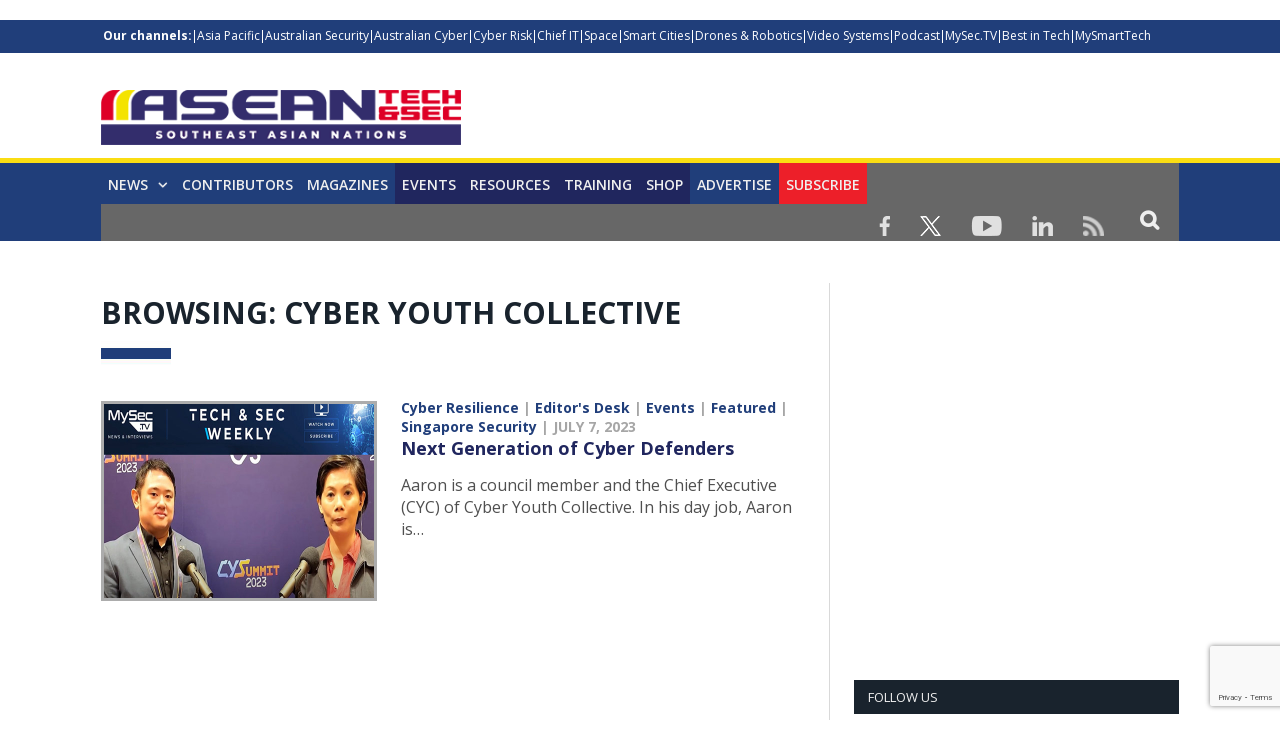

--- FILE ---
content_type: text/html; charset=UTF-8
request_url: https://aseantechsec.com/tag/cyber-youth-collective/
body_size: 27283
content:
<!DOCTYPE html>

<!--[if IE 8]> <html class="ie ie8" lang="en-US"> <![endif]-->
<!--[if IE 9]> <html class="ie ie9" lang="en-US"> <![endif]-->
<!--[if gt IE 9]><!--> <html lang="en-US"> <!--<![endif]-->

<head>


<meta charset="UTF-8" />
<title>Cyber Youth Collective Archives - ASEAN Technology &amp; Security Magazine</title>

 
<meta name="viewport" content="width=device-width, initial-scale=1" />
<meta http-equiv="X-UA-Compatible" content="IE=edge" />
<link rel="pingback" href="https://aseantechsec.com/xmlrpc.php" />
	
<link rel="shortcut icon" href="https://aseantechsec.com/wp-content/uploads/2022/06/icon_fav.png" />	

<link rel="apple-touch-icon-precomposed" href="https://aseantechsec.com/wp-content/uploads/2022/06/icon_fav.png" />
	
<meta name='robots' content='index, follow, max-image-preview:large, max-snippet:-1, max-video-preview:-1' />

	<!-- This site is optimized with the Yoast SEO plugin v26.5 - https://yoast.com/wordpress/plugins/seo/ -->
	<link rel="canonical" href="https://aseantechsec.com/tag/cyber-youth-collective/" />
	<meta property="og:locale" content="en_US" />
	<meta property="og:type" content="article" />
	<meta property="og:title" content="Cyber Youth Collective Archives - ASEAN Technology &amp; Security Magazine" />
	<meta property="og:url" content="https://aseantechsec.com/tag/cyber-youth-collective/" />
	<meta property="og:site_name" content="ASEAN Technology &amp; Security Magazine" />
	<meta name="twitter:card" content="summary_large_image" />
	<script type="application/ld+json" class="yoast-schema-graph">{"@context":"https://schema.org","@graph":[{"@type":"CollectionPage","@id":"https://aseantechsec.com/tag/cyber-youth-collective/","url":"https://aseantechsec.com/tag/cyber-youth-collective/","name":"Cyber Youth Collective Archives - ASEAN Technology &amp; Security Magazine","isPartOf":{"@id":"https://aseantechsec.com/#website"},"primaryImageOfPage":{"@id":"https://aseantechsec.com/tag/cyber-youth-collective/#primaryimage"},"image":{"@id":"https://aseantechsec.com/tag/cyber-youth-collective/#primaryimage"},"thumbnailUrl":"https://aseantechsec.com/wp-content/uploads/2023/07/mysec_banner_77_11.jpg","breadcrumb":{"@id":"https://aseantechsec.com/tag/cyber-youth-collective/#breadcrumb"},"inLanguage":"en-US"},{"@type":"ImageObject","inLanguage":"en-US","@id":"https://aseantechsec.com/tag/cyber-youth-collective/#primaryimage","url":"https://aseantechsec.com/wp-content/uploads/2023/07/mysec_banner_77_11.jpg","contentUrl":"https://aseantechsec.com/wp-content/uploads/2023/07/mysec_banner_77_11.jpg","width":540,"height":388},{"@type":"BreadcrumbList","@id":"https://aseantechsec.com/tag/cyber-youth-collective/#breadcrumb","itemListElement":[{"@type":"ListItem","position":1,"name":"Home","item":"https://aseantechsec.com/"},{"@type":"ListItem","position":2,"name":"Cyber Youth Collective"}]},{"@type":"WebSite","@id":"https://aseantechsec.com/#website","url":"https://aseantechsec.com/","name":"ASEAN Technology &amp; Security Magazine","description":"Asia&#039;s Leading Security Magazine","potentialAction":[{"@type":"SearchAction","target":{"@type":"EntryPoint","urlTemplate":"https://aseantechsec.com/?s={search_term_string}"},"query-input":{"@type":"PropertyValueSpecification","valueRequired":true,"valueName":"search_term_string"}}],"inLanguage":"en-US"}]}</script>
	<!-- / Yoast SEO plugin. -->


<link rel='dns-prefetch' href='//cdn.broadstreetads.com' />
<link rel='dns-prefetch' href='//fonts.googleapis.com' />
<link rel="alternate" type="application/rss+xml" title="ASEAN Technology &amp; Security Magazine &raquo; Feed" href="https://aseantechsec.com/feed/" />
<link rel="alternate" type="application/rss+xml" title="ASEAN Technology &amp; Security Magazine &raquo; Comments Feed" href="https://aseantechsec.com/comments/feed/" />
<link rel="alternate" type="text/calendar" title="ASEAN Technology &amp; Security Magazine &raquo; iCal Feed" href="https://aseantechsec.com/allevent/?ical=1" />
<link rel="alternate" type="application/rss+xml" title="ASEAN Technology &amp; Security Magazine &raquo; Cyber Youth Collective Tag Feed" href="https://aseantechsec.com/tag/cyber-youth-collective/feed/" />
		<!-- This site uses the Google Analytics by ExactMetrics plugin v8.10.1 - Using Analytics tracking - https://www.exactmetrics.com/ -->
		<!-- Note: ExactMetrics is not currently configured on this site. The site owner needs to authenticate with Google Analytics in the ExactMetrics settings panel. -->
					<!-- No tracking code set -->
				<!-- / Google Analytics by ExactMetrics -->
		<!-- aseantechsec.com is managing ads with Advanced Ads 2.0.11 – https://wpadvancedads.com/ --><script id="asean-ready">
			window.advanced_ads_ready=function(e,a){a=a||"complete";var d=function(e){return"interactive"===a?"loading"!==e:"complete"===e};d(document.readyState)?e():document.addEventListener("readystatechange",(function(a){d(a.target.readyState)&&e()}),{once:"interactive"===a})},window.advanced_ads_ready_queue=window.advanced_ads_ready_queue||[];		</script>
		<style id='wp-img-auto-sizes-contain-inline-css' type='text/css'>
img:is([sizes=auto i],[sizes^="auto," i]){contain-intrinsic-size:3000px 1500px}
/*# sourceURL=wp-img-auto-sizes-contain-inline-css */
</style>

<style id='wp-emoji-styles-inline-css' type='text/css'>

	img.wp-smiley, img.emoji {
		display: inline !important;
		border: none !important;
		box-shadow: none !important;
		height: 1em !important;
		width: 1em !important;
		margin: 0 0.07em !important;
		vertical-align: -0.1em !important;
		background: none !important;
		padding: 0 !important;
	}
/*# sourceURL=wp-emoji-styles-inline-css */
</style>
<link rel='stylesheet' id='wp-block-library-css' href='https://aseantechsec.com/wp-includes/css/dist/block-library/style.min.css?ver=6.9' type='text/css' media='all' />
<style id='global-styles-inline-css' type='text/css'>
:root{--wp--preset--aspect-ratio--square: 1;--wp--preset--aspect-ratio--4-3: 4/3;--wp--preset--aspect-ratio--3-4: 3/4;--wp--preset--aspect-ratio--3-2: 3/2;--wp--preset--aspect-ratio--2-3: 2/3;--wp--preset--aspect-ratio--16-9: 16/9;--wp--preset--aspect-ratio--9-16: 9/16;--wp--preset--color--black: #000000;--wp--preset--color--cyan-bluish-gray: #abb8c3;--wp--preset--color--white: #ffffff;--wp--preset--color--pale-pink: #f78da7;--wp--preset--color--vivid-red: #cf2e2e;--wp--preset--color--luminous-vivid-orange: #ff6900;--wp--preset--color--luminous-vivid-amber: #fcb900;--wp--preset--color--light-green-cyan: #7bdcb5;--wp--preset--color--vivid-green-cyan: #00d084;--wp--preset--color--pale-cyan-blue: #8ed1fc;--wp--preset--color--vivid-cyan-blue: #0693e3;--wp--preset--color--vivid-purple: #9b51e0;--wp--preset--gradient--vivid-cyan-blue-to-vivid-purple: linear-gradient(135deg,rgb(6,147,227) 0%,rgb(155,81,224) 100%);--wp--preset--gradient--light-green-cyan-to-vivid-green-cyan: linear-gradient(135deg,rgb(122,220,180) 0%,rgb(0,208,130) 100%);--wp--preset--gradient--luminous-vivid-amber-to-luminous-vivid-orange: linear-gradient(135deg,rgb(252,185,0) 0%,rgb(255,105,0) 100%);--wp--preset--gradient--luminous-vivid-orange-to-vivid-red: linear-gradient(135deg,rgb(255,105,0) 0%,rgb(207,46,46) 100%);--wp--preset--gradient--very-light-gray-to-cyan-bluish-gray: linear-gradient(135deg,rgb(238,238,238) 0%,rgb(169,184,195) 100%);--wp--preset--gradient--cool-to-warm-spectrum: linear-gradient(135deg,rgb(74,234,220) 0%,rgb(151,120,209) 20%,rgb(207,42,186) 40%,rgb(238,44,130) 60%,rgb(251,105,98) 80%,rgb(254,248,76) 100%);--wp--preset--gradient--blush-light-purple: linear-gradient(135deg,rgb(255,206,236) 0%,rgb(152,150,240) 100%);--wp--preset--gradient--blush-bordeaux: linear-gradient(135deg,rgb(254,205,165) 0%,rgb(254,45,45) 50%,rgb(107,0,62) 100%);--wp--preset--gradient--luminous-dusk: linear-gradient(135deg,rgb(255,203,112) 0%,rgb(199,81,192) 50%,rgb(65,88,208) 100%);--wp--preset--gradient--pale-ocean: linear-gradient(135deg,rgb(255,245,203) 0%,rgb(182,227,212) 50%,rgb(51,167,181) 100%);--wp--preset--gradient--electric-grass: linear-gradient(135deg,rgb(202,248,128) 0%,rgb(113,206,126) 100%);--wp--preset--gradient--midnight: linear-gradient(135deg,rgb(2,3,129) 0%,rgb(40,116,252) 100%);--wp--preset--font-size--small: 13px;--wp--preset--font-size--medium: 20px;--wp--preset--font-size--large: 36px;--wp--preset--font-size--x-large: 42px;--wp--preset--spacing--20: 0.44rem;--wp--preset--spacing--30: 0.67rem;--wp--preset--spacing--40: 1rem;--wp--preset--spacing--50: 1.5rem;--wp--preset--spacing--60: 2.25rem;--wp--preset--spacing--70: 3.38rem;--wp--preset--spacing--80: 5.06rem;--wp--preset--shadow--natural: 6px 6px 9px rgba(0, 0, 0, 0.2);--wp--preset--shadow--deep: 12px 12px 50px rgba(0, 0, 0, 0.4);--wp--preset--shadow--sharp: 6px 6px 0px rgba(0, 0, 0, 0.2);--wp--preset--shadow--outlined: 6px 6px 0px -3px rgb(255, 255, 255), 6px 6px rgb(0, 0, 0);--wp--preset--shadow--crisp: 6px 6px 0px rgb(0, 0, 0);}:where(.is-layout-flex){gap: 0.5em;}:where(.is-layout-grid){gap: 0.5em;}body .is-layout-flex{display: flex;}.is-layout-flex{flex-wrap: wrap;align-items: center;}.is-layout-flex > :is(*, div){margin: 0;}body .is-layout-grid{display: grid;}.is-layout-grid > :is(*, div){margin: 0;}:where(.wp-block-columns.is-layout-flex){gap: 2em;}:where(.wp-block-columns.is-layout-grid){gap: 2em;}:where(.wp-block-post-template.is-layout-flex){gap: 1.25em;}:where(.wp-block-post-template.is-layout-grid){gap: 1.25em;}.has-black-color{color: var(--wp--preset--color--black) !important;}.has-cyan-bluish-gray-color{color: var(--wp--preset--color--cyan-bluish-gray) !important;}.has-white-color{color: var(--wp--preset--color--white) !important;}.has-pale-pink-color{color: var(--wp--preset--color--pale-pink) !important;}.has-vivid-red-color{color: var(--wp--preset--color--vivid-red) !important;}.has-luminous-vivid-orange-color{color: var(--wp--preset--color--luminous-vivid-orange) !important;}.has-luminous-vivid-amber-color{color: var(--wp--preset--color--luminous-vivid-amber) !important;}.has-light-green-cyan-color{color: var(--wp--preset--color--light-green-cyan) !important;}.has-vivid-green-cyan-color{color: var(--wp--preset--color--vivid-green-cyan) !important;}.has-pale-cyan-blue-color{color: var(--wp--preset--color--pale-cyan-blue) !important;}.has-vivid-cyan-blue-color{color: var(--wp--preset--color--vivid-cyan-blue) !important;}.has-vivid-purple-color{color: var(--wp--preset--color--vivid-purple) !important;}.has-black-background-color{background-color: var(--wp--preset--color--black) !important;}.has-cyan-bluish-gray-background-color{background-color: var(--wp--preset--color--cyan-bluish-gray) !important;}.has-white-background-color{background-color: var(--wp--preset--color--white) !important;}.has-pale-pink-background-color{background-color: var(--wp--preset--color--pale-pink) !important;}.has-vivid-red-background-color{background-color: var(--wp--preset--color--vivid-red) !important;}.has-luminous-vivid-orange-background-color{background-color: var(--wp--preset--color--luminous-vivid-orange) !important;}.has-luminous-vivid-amber-background-color{background-color: var(--wp--preset--color--luminous-vivid-amber) !important;}.has-light-green-cyan-background-color{background-color: var(--wp--preset--color--light-green-cyan) !important;}.has-vivid-green-cyan-background-color{background-color: var(--wp--preset--color--vivid-green-cyan) !important;}.has-pale-cyan-blue-background-color{background-color: var(--wp--preset--color--pale-cyan-blue) !important;}.has-vivid-cyan-blue-background-color{background-color: var(--wp--preset--color--vivid-cyan-blue) !important;}.has-vivid-purple-background-color{background-color: var(--wp--preset--color--vivid-purple) !important;}.has-black-border-color{border-color: var(--wp--preset--color--black) !important;}.has-cyan-bluish-gray-border-color{border-color: var(--wp--preset--color--cyan-bluish-gray) !important;}.has-white-border-color{border-color: var(--wp--preset--color--white) !important;}.has-pale-pink-border-color{border-color: var(--wp--preset--color--pale-pink) !important;}.has-vivid-red-border-color{border-color: var(--wp--preset--color--vivid-red) !important;}.has-luminous-vivid-orange-border-color{border-color: var(--wp--preset--color--luminous-vivid-orange) !important;}.has-luminous-vivid-amber-border-color{border-color: var(--wp--preset--color--luminous-vivid-amber) !important;}.has-light-green-cyan-border-color{border-color: var(--wp--preset--color--light-green-cyan) !important;}.has-vivid-green-cyan-border-color{border-color: var(--wp--preset--color--vivid-green-cyan) !important;}.has-pale-cyan-blue-border-color{border-color: var(--wp--preset--color--pale-cyan-blue) !important;}.has-vivid-cyan-blue-border-color{border-color: var(--wp--preset--color--vivid-cyan-blue) !important;}.has-vivid-purple-border-color{border-color: var(--wp--preset--color--vivid-purple) !important;}.has-vivid-cyan-blue-to-vivid-purple-gradient-background{background: var(--wp--preset--gradient--vivid-cyan-blue-to-vivid-purple) !important;}.has-light-green-cyan-to-vivid-green-cyan-gradient-background{background: var(--wp--preset--gradient--light-green-cyan-to-vivid-green-cyan) !important;}.has-luminous-vivid-amber-to-luminous-vivid-orange-gradient-background{background: var(--wp--preset--gradient--luminous-vivid-amber-to-luminous-vivid-orange) !important;}.has-luminous-vivid-orange-to-vivid-red-gradient-background{background: var(--wp--preset--gradient--luminous-vivid-orange-to-vivid-red) !important;}.has-very-light-gray-to-cyan-bluish-gray-gradient-background{background: var(--wp--preset--gradient--very-light-gray-to-cyan-bluish-gray) !important;}.has-cool-to-warm-spectrum-gradient-background{background: var(--wp--preset--gradient--cool-to-warm-spectrum) !important;}.has-blush-light-purple-gradient-background{background: var(--wp--preset--gradient--blush-light-purple) !important;}.has-blush-bordeaux-gradient-background{background: var(--wp--preset--gradient--blush-bordeaux) !important;}.has-luminous-dusk-gradient-background{background: var(--wp--preset--gradient--luminous-dusk) !important;}.has-pale-ocean-gradient-background{background: var(--wp--preset--gradient--pale-ocean) !important;}.has-electric-grass-gradient-background{background: var(--wp--preset--gradient--electric-grass) !important;}.has-midnight-gradient-background{background: var(--wp--preset--gradient--midnight) !important;}.has-small-font-size{font-size: var(--wp--preset--font-size--small) !important;}.has-medium-font-size{font-size: var(--wp--preset--font-size--medium) !important;}.has-large-font-size{font-size: var(--wp--preset--font-size--large) !important;}.has-x-large-font-size{font-size: var(--wp--preset--font-size--x-large) !important;}
/*# sourceURL=global-styles-inline-css */
</style>

<style id='classic-theme-styles-inline-css' type='text/css'>
/*! This file is auto-generated */
.wp-block-button__link{color:#fff;background-color:#32373c;border-radius:9999px;box-shadow:none;text-decoration:none;padding:calc(.667em + 2px) calc(1.333em + 2px);font-size:1.125em}.wp-block-file__button{background:#32373c;color:#fff;text-decoration:none}
/*# sourceURL=/wp-includes/css/classic-themes.min.css */
</style>
<link rel='stylesheet' id='wp-components-css' href='https://aseantechsec.com/wp-includes/css/dist/components/style.min.css?ver=6.9' type='text/css' media='all' />
<link rel='stylesheet' id='wp-preferences-css' href='https://aseantechsec.com/wp-includes/css/dist/preferences/style.min.css?ver=6.9' type='text/css' media='all' />
<link rel='stylesheet' id='wp-block-editor-css' href='https://aseantechsec.com/wp-includes/css/dist/block-editor/style.min.css?ver=6.9' type='text/css' media='all' />
<link rel='stylesheet' id='popup-maker-block-library-style-css' href='https://aseantechsec.com/wp-content/plugins/popup-maker/dist/packages/block-library-style.css?ver=dbea705cfafe089d65f1' type='text/css' media='all' />
<link rel='stylesheet' id='acx_smw_widget_style-css' href='https://aseantechsec.com/wp-content/plugins/acurax-social-media-widget/css/style.css?v=3.2.10&#038;ver=6.9' type='text/css' media='all' />
<link rel='stylesheet' id='contact-form-7-css' href='https://aseantechsec.com/wp-content/plugins/contact-form-7/includes/css/styles.css?ver=6.1.4' type='text/css' media='all' />
<link rel='stylesheet' id='acx_fsmi_styles-css' href='https://aseantechsec.com/wp-content/plugins/floating-social-media-icon/css/style.css?v=4.3.4&#038;ver=6.9' type='text/css' media='all' />
<link rel='stylesheet' id='wpgsi-css' href='https://aseantechsec.com/wp-content/plugins/wpgsi/public/css/wpgsi-public.css?ver=3.8.3' type='text/css' media='all' />
<link rel='stylesheet' id='smartmag-fonts-css' href='https://fonts.googleapis.com/css?family=Open+Sans%3A400%2C400Italic%2C600%2C700%7CRoboto+Slab&#038;subset' type='text/css' media='all' />
<link rel='stylesheet' id='smartmag-core-css' href='https://aseantechsec.com/wp-content/themes/smart-mag-child/style.css?ver=3.3.1' type='text/css' media='all' />
<link rel='stylesheet' id='smartmag-responsive-css' href='https://aseantechsec.com/wp-content/themes/smart-mag/css/responsive.css?ver=3.3.1' type='text/css' media='all' />
<link rel='stylesheet' id='smartmag-font-awesome-css' href='https://aseantechsec.com/wp-content/themes/smart-mag/css/fontawesome/css/font-awesome.min.css?ver=3.3.1' type='text/css' media='all' />
<style id='smartmag-font-awesome-inline-css' type='text/css'>
::selection { background: #00adef; }

::-moz-selection { background: #00adef; }

.top-bar, .post-content .modern-quote, .mobile-head { border-top-color: #00adef; }

.main-color,
.trending-ticker .heading,
.nav-light .menu > li:hover > a,
.nav-light .menu > .current-menu-item > a,
.nav-light .menu > .current-menu-parent > a,
.nav-light .menu li li:hover,
.nav-light .menu li li.current-menu-item,
.nav-light .mega-menu .sub-nav li:hover,
.nav-light .menu .sub-nav li.current-menu-item,
.nav-light .menu li li:hover > a,
.nav-light .menu li li.current-menu-item > a,
.nav-light .mega-menu .sub-nav li:hover > a,
.nav-light .menu .sub-nav li.current-menu-item > a,
.nav-light-search .active .search-icon,
.nav-light-search .search-icon:hover,
.breadcrumbs .location,
.gallery-title,
.section-head.prominent,
.recentcomments .url,
.block.posts .fa-angle-right,
.news-focus .section-head,
.focus-grid .section-head,
.post-meta-b .posted-by a,
.post-content a,
.main-stars,
.main-stars span:before,
.related-posts .section-head,
.comments-list .bypostauthor .comment-author a,
.error-page .text-404,
a.bbp-author-name { color: #00adef; }

.navigation .menu > li:hover > a,
.navigation .menu > .current-menu-item > a,
.navigation .menu > .current-menu-parent > a,
.navigation .menu > .current-menu-ancestor > a,
.block-head,
.tabbed .tabs-list .active a,
.comment-content .reply,
.sc-tabs .active a,
.nav-dark-b { border-bottom-color: #00adef; }

.main-featured .cat,
.main-featured .pages .flex-active,
.main-pagination .current,
.main-pagination a:hover,
.block-head .heading,
.cat-title,
.post .read-more a,
.rate-number .progress,
.listing-meta .rate-number .progress,
.review-box .overall,
.review-box .bar,
.post-pagination > span,
.button,
.sc-button-default:hover,
.drop-caps { background: #00adef; }

.nav-search .search-icon:hover,
.nav-search .active .search-icon { border-color: #00adef; }

.modal-header .modal-title,
.highlights h2:before,
.post-header .post-title:before,
.review-box .heading,
.main-heading,
.page-title,
.entry-title,
div.bbp-template-notice,
div.indicator-hint,
div.bbp-template-notice.info,
.post-content .wpcf7-not-valid-tip { border-left-color: #00adef; }

@media only screen and (max-width: 799px) { .navigation .mobile .fa { background: #00adef; } }

.mobile-head { border-top-color: #00adef; }

.post-content a { color: #00adef; }

.top-bar, .top-bar.dark { background-color: #00adef;; }


.sticky-nav .nav-search{display: none !important;}


.wpcf7-response-output{float:left;}

.sticky-logo {display: none !important;}
.sticky-nav {
    width: 100% !important;
    margin: 0 auto!important;
    padding: 0!important;
	background: #203e7a;
    border-top: 5px solid #fddc11;
}



.sticky-nav > nav{
    float: none!important;
    width: 1080px!important;
    margin: 0px auto!important;
}


audio{width: 100%;}

.post-content input[type=submit] {
    background: #203e7a;
    border: none;
    color: #fff;
    font-size: 20px;
    font-weight: bold;
    width: 100%;
}

.msmbtn{display: block;
background: #203e7a;
border: none;
color: #FFF !important;
text-align: center;
padding: 6px 0;
text-transform: uppercase;
font-size: 20px;
font-weight: bold;
width: 100%;}
.chkbox{max-width:20px!important;}

.msmbtn:hover{text-decoration: none;}

@media (min-width: 768px){
.listing-alt img {
    max-width: 270px;
}
}
audio::-webkit-media-controls-play-button,
     audio::-webkit-media-controls-panel {
     background-color: #18b1e7;
     }

@media only screen and (min-width: 1129px){
.main-featured .flexslider .slides > li {
    min-height: 377px !important;
}}

.main-head {
    margin-top: 30px;
}

.main-featured .blocks h3 a {
    color: #fff;
    font-size: 15px;
    font-weight: bold;
}

@media screen and (min-width: 768px) {
.main-head .logo-image{
    margin-top: -15px;
}

#main-head .main-nav{
   
    margin-top: -30px  !important;
}
}
@media screen and (max-width: 767px) {
.main-head .logo-mobile {
 display: none;
}


.top-bar-content a {
    color: #fff !important;
    font-size: 14px;
    border-left: 1px solid #FFF;
    padding: 0px 8px;
    line-height: 14px;
    display: inline-block;
    margin-bottom: 8px;
}
.main-head .title {
    float: none;
    margin: -15px 10px 10px 10px !important;
}

.main-head .logo-mobile {
     width: 320px;
}
.navigation .mobile span {
    float: left;
    display: none;
}
.navigation .mobile .text {
    float: left;
    display: none;
}

.navigation {
    background-color: #20265E;
    margin-top: -40px;
    border-top: 5px solid #ff8400;
}
.menu_icon {
    float: left !important;
    margin-top: -43px;
}
.listing-alt img {
    margin: 0 0 0 -4px;
    width: 99%;
}

.listing-alt article .content {
    margin-top: 20px !important;
}

.main .sidebar {
    text-align: center;
}

.footer-top .post-content{
    text-align: center;
}
.footer-top .post-content img{
    margin:-15px 0;
}
  
}


@media screen and (min-width: 1050px) {
#main-head .wrap{width: 100%;
    padding: 0px;;}

#main-head .wrap > header {
    width: 1078px;
    margin: 0 auto;
    padding: 0 25px;
    
}

#main-head  .main-nav > .navigation-wrap{
    width: 1078px;
    margin: 0 auto;
    padding: 0 25px;
}
}

@media screen and (min-width: 768px) {
  .post-wrap img.wp-post-image{max-width: 280px;}
  .post-wrap .content{margin-left: 300px !important;}
.btn_all_sidebar a{display: block;
    }
}



#main-head  .main-nav{    background: #203e7a;
    border-top: 5px solid #fddc11;
    margin-top: 15px;}
.main-nav .menu-item-15538{
    background-color: #203e7a;
}
.navigation .menu > li:hover, .navigation .menu li li:hover, .navigation .menu li li.current-menu-item, .navigation .mega-menu .sub-nav li:hover, .navigation .menu .sub-nav li.current-menu-item {
    background-color: #203e7a;
}
.navigation .menu > li:hover > a, .navigation .menu > .current-menu-item > a, .navigation .menu > .current-menu-parent > a, .navigation .menu > .current-menu-ancestor > a{border-bottom: 3px solid #18b1e7;border-bottom-color: #18b1e7;}
.main-featured{    margin-top: 0px;}



.nav-search .search-icon {
    padding: 0 20px 1px 20px;
    margin-top: -1px;
    background: #676767;
}

.nav-search .fa-search{
    font-weight: bold;
    font-size: 20px;
}
.search-overlay .search {
    background: #15193a;
}
.navigation .menu li > a {
    float: left;
    padding: 0px 12px;
    font-weight: 600;
}













.top-bar.dark {
    background-color: #203e7a!important;
}
.top-bar .menu {
    font-size: 9px;
}

.top-bar .menu li {
    padding-left: 0px !important;
}
.top-bar-content a {
    color: #fff !important;
    font-size: 12px;
border-left: 1px solid #FFF;
    padding: 0 4px;
    line-height: 12px
}
.top-bar.dark {
    background-color: #203e7a!important;
}
.top-bar .menu {
    font-size: 9px;
}
.menu-item-6869{font-weight: bold;}
.menu-item-6869 a{border: 0px !important;}



.picdline{margin-bottom: -3px !important;}

.grid-overlay .post-title{font-size:16px;}
.main-featured .blocks .listing-meta{display:none;}
.main-featured .blocks article{max-height: 205px;margin-bottom: 25px;}
.main-featured .blocks article img{max-height: 205px;}
.menu_icon{float:right;}
.menu_icon img{margin: 12px 15px 0  15px!important;}
img{    max-width: 100%;}
.top-bar.dark {
    background-color: #203e7a;
}
.main-footer .widgettitle{border: none;
    color: #fddc11;
    font-size: 20px;}

.main-footer .widget li{    border: none;
    padding: 0px;
    font-size: 16px;
}

.main-footer input[type=submit] {
    text-transform: uppercase;
    background: #f99d3e;
    border: 0;
    color: #fff;
    font-size: 15px;
    font-weight: bold;
    padding: 8px 35px;
}
.footer-top{background: #f4f3f3;
    padding-top: 50px;}
.top-bar span.heading{text-transform: capitalize !important;
    color: #FFF;}
.top-bar div.search{display: none;}
.trending-ticker ul{display: none !important;}
.top-bar-content p{    margin: 0px;}
.top-bar-content a img.alignnone {
    margin: 0 15px 0px 0;
}
.top-bar-content .textwidget{text-align: right;}
.news-focus .heading li { margin-left: 12px; }
.js-cm-form .js-cm-submit-button {
    background: url(https://perthlogos.com/smartmag/wp-content/uploads/2015/09/subscribe-btn.png) no-repeat;
    width: 109px;
    height: 25px;
    display: block;
    font-size: 0 !important;
    padding: 0;
    border: 0;
}

.tooltippic {
  position: relative;
  display: inline-block;
cursor: pointer;
}


.tooltippic .tooltiptext {
  visibility: hidden;
  width: 320px;
  background-color: #fff;
  color: ##606569;
  text-align: left;
 border:1px solid #606569;
  padding: 15px;
  font-size:12px;
  /* Position the tooltip */
  position: absolute;
  z-index: 9999 !important;
  top: 100%;
  left: 50%;
  margin-left: -55px;
margin-top:15px;
}

.tooltippic:hover .tooltiptext {
  visibility: visible;
}

.tooltippic .tooltiptext::after {
  content: "";
  position: absolute;
  bottom: 100%;
  left: 25px;
  margin-left: -5px;
  border-width: 15px;
  border-style: solid;
  border-color: transparent transparent #606569 transparent;
}

body.page-id-6761 h1.main-heading{display:none;}
.tooltippic br{display:none;}
.tooltippic img{margin-bottom:12px;max-width: 88px;}

.podiframe{margin-top: 20px;
    display: block;}
.poddownload{margin-top: 20px;
    display: block;}
.poddownload a{background: #203e7a;
    text-decoration: none;
    color: #fff;
    padding: 8px 15px;
    display: inline-block;
    font-weight: bold;}
.poddownloadlink{background: #203e7a;
    text-decoration: none;
    color: #fff !important;
    padding: 8px 15px;
    display: inline-block;
    font-weight: bold;
    font-size: 15px;}
.wid96{width:96%;}

.lower-foot .textwidget{
    float: none ;
    text-align: center;
}

.lower-foot {
    background-color: #000000;
    text-align: center;
}


.lower-foot { color: #aca7a7;
}

.main-heading{border: none;
    font-size: 30px;
    font-weight: 900 !important;
    padding-left: 0px;
    background: url(https://aseantechsec.com/wp-content/uploads/2022/06/cat-bg-blue1.jpg) no-repeat left bottom;
    background-color: #fff;
    padding-bottom: 30px;}
.post_met{font-size: 14px;
    font-weight: bold;}
.post_met a{color: #203e7a;}
.post_met a:hover{color:#203e7a;text-decoration: none;}


.comments{display:none;}
.post-wrap a.post-title {color: #20265e;
    font-size: 18px !important;
    font-weight: bold; line-height: 24px;}

.post-wrap  a.post-title:hover{color:#515153;text-decoration: none;}
.post-wrap a.image-link{}
.post-wrap a.image-link img {border: 3px solid #acacac;margin:0px;}
.post-wrap p{font-size: 16px;
    color: #4f4f4f;
    line-height: 22px;}
.post-wrap .cat-title{display: none;}
.post-wrap .read-more{display: none;}
.view_all{text-align: center;}
.view_all a{background: #203e7a;
    font-size: 22px;
    padding: 8px 40px;
    text-transform: uppercase;
    font-weight: bold;
    color: #fff;}
.view_all a:hover{background:#203e7a;text-decoration: none;color: #fff;}

.btn_all_sidebar{text-align: center;}
.btn_all_sidebar a{background: #203e7a;
    font-size: 20px;
    padding: 7px;
    text-transform: uppercase;
    font-weight: bold;
    color: #fff;margin-top: -35px;}
.btn_all_sidebar a:hover{background:#203e7a;text-decoration: none;}

.video_title{text-align: center;}
.main-footer .widget li {
    font-size: 15px !important;
    line-height: 25px;
}
.main-footer .widget li a:hover{color:#b9babc !important;text-decoration: none !important;}
.main-footer .widget li a{color:#fff !important;text-decoration: none !important;}
.main-footer .widget a {
    color: #fddc11;
}
.main-heading strong {
    font-weight: 900;
    margin-left: 0;
}
.breadcrumbs {display: none;}
body.category div.cat-description {display: none;}
body.single-post div.featured{display:none;}

body.single-post h1.post-title{border: none !important;
    font-size: 25px;
    line-height: 30px;
    font-weight: 900 !important;
    padding-left: 0px;
    background: url(https://drasticnews.com/wp-content/uploads/2021/01/cat-bg-red.jpg) no-repeat left bottom;
    background-color: #fff;
    padding-bottom: 50px;
    margin-bottom: 20px;}
.post-header .post-title:before{display: none;}

.post-content input[type=submit]{background: #ed9d2d;
    border: none;
    color: #fff;
    font-size: 20px;
    font-weight: bold;
    width: 100%;}

body.page-id-15650 h1.main-heading{display:none;}

.contributor_form input{width:98%;padding: 7px 1%;}
.contributor_form select, .contributor_form textarea{width:100%;padding: 7px 1%;}
 .contributor_form select{min-height:120px;}
.midtxth{max-height: 75px;}

.contributor_form input[type=submit]{background: #ed9d2d;
    border: none;
    color: #fff;
    font-size: 20px;
    font-weight: bold;
    max-width: 290px;margin-top:25px;}


.js-cm-form .js-cm-submit-button{
    background: url(https://perthlogos.com/smartmag/wp-content/uploads/2015/09/subscribe-btn.png) no-repeat;
    width: 109px;
    height: 25px;
    display: block;
    font-size: 0 !important;
    padding: 0;
    border: 0;
}


.js-cm-form .js-cm-submit-button {
    background: url(https://perthlogos.com/smartmag/wp-content/uploads/2015/09/subscribe-btn.png) no-repeat;
    width: 109px;
    height: 25px;
    display: block;
    font-size: 0 !important;
    padding: 0;
    border: 0;
}
#divBottomRight{display:none !important;}
/*# sourceURL=smartmag-font-awesome-inline-css */
</style>
<link rel='stylesheet' id='__EPYT__style-css' href='https://aseantechsec.com/wp-content/plugins/youtube-embed-plus/styles/ytprefs.min.css?ver=14.2.3.2' type='text/css' media='all' />
<style id='__EPYT__style-inline-css' type='text/css'>

                .epyt-gallery-thumb {
                        width: 33.333%;
                }
                
/*# sourceURL=__EPYT__style-inline-css */
</style>
<script type="text/javascript" src="https://aseantechsec.com/wp-includes/js/jquery/jquery.min.js?ver=3.7.1" id="jquery-core-js"></script>
<script type="text/javascript" src="https://aseantechsec.com/wp-includes/js/jquery/jquery-migrate.min.js?ver=3.4.1" id="jquery-migrate-js"></script>
<script async data-cfasync='false' type="text/javascript" src="//cdn.broadstreetads.com/init-2.min.js?v=1.52.1&amp;ver=6.9" id="broadstreet-init-js"></script>
<script type="text/javascript" src="https://aseantechsec.com/wp-content/plugins/wpgsi/public/js/wpgsi-public.js?ver=3.8.3" id="wpgsi-js"></script>
<script type="text/javascript" id="advanced-ads-advanced-js-js-extra">
/* <![CDATA[ */
var advads_options = {"blog_id":"1","privacy":{"enabled":false,"state":"not_needed"}};
//# sourceURL=advanced-ads-advanced-js-js-extra
/* ]]> */
</script>
<script type="text/javascript" src="https://aseantechsec.com/wp-content/plugins/advanced-ads/public/assets/js/advanced.min.js?ver=2.0.11" id="advanced-ads-advanced-js-js"></script>
<script type="text/javascript" id="__ytprefs__-js-extra">
/* <![CDATA[ */
var _EPYT_ = {"ajaxurl":"https://aseantechsec.com/wp-admin/admin-ajax.php","security":"76df62445c","gallery_scrolloffset":"20","eppathtoscripts":"https://aseantechsec.com/wp-content/plugins/youtube-embed-plus/scripts/","eppath":"https://aseantechsec.com/wp-content/plugins/youtube-embed-plus/","epresponsiveselector":"[\"iframe.__youtube_prefs_widget__\"]","epdovol":"1","version":"14.2.3.2","evselector":"iframe.__youtube_prefs__[src], iframe[src*=\"youtube.com/embed/\"], iframe[src*=\"youtube-nocookie.com/embed/\"]","ajax_compat":"","maxres_facade":"eager","ytapi_load":"light","pause_others":"","stopMobileBuffer":"1","facade_mode":"","not_live_on_channel":""};
//# sourceURL=__ytprefs__-js-extra
/* ]]> */
</script>
<script type="text/javascript" src="https://aseantechsec.com/wp-content/plugins/youtube-embed-plus/scripts/ytprefs.min.js?ver=14.2.3.2" id="__ytprefs__-js"></script>
<link rel="https://api.w.org/" href="https://aseantechsec.com/wp-json/" /><link rel="alternate" title="JSON" type="application/json" href="https://aseantechsec.com/wp-json/wp/v2/tags/3670" /><link rel="EditURI" type="application/rsd+xml" title="RSD" href="https://aseantechsec.com/xmlrpc.php?rsd" />
<meta name="generator" content="WordPress 6.9" />



<!-- Starting Styles For Social Media Icon From Acurax International www.acurax.com -->
<style type='text/css'>
#acx_social_widget img 
{
width: 32px; 
}
#acx_social_widget 
{
min-width:0px; 
position: static; 
}
</style>
<!-- Ending Styles For Social Media Icon From Acurax International www.acurax.com -->






<!-- Starting Styles For Social Media Icon From Acurax International www.acurax.com -->
<style type='text/css'>
#divBottomRight img 
{
width: 32px; 
}
</style>
<!-- Ending Styles For Social Media Icon From Acurax International www.acurax.com -->



<meta name="tec-api-version" content="v1"><meta name="tec-api-origin" content="https://aseantechsec.com"><link rel="alternate" href="https://aseantechsec.com/wp-json/tribe/events/v1/events/?tags=cyber-youth-collective" />	<script type="text/javascript">
		//<![CDATA[
		function olint_prepare_all_external_links() {

			if( !document.links ) {
				document.links = document.getElementsByTagName('a');
			}
			var all_links                = document.links;
			var open_in_new_tab          = false;
			var open_external_in_new_tab = 'yes';
			var open_internal_in_new_tab = '';

			// loop through all the links of current page.
			for( var current = 0; current < all_links.length; current++ ) {
				var current_link = all_links[current];
				open_in_new_tab  = false;

				//only work if current link does not have any onClick attribute.
				if( all_links[current].hasAttribute('onClick') == false ) {
					if('yes' == open_internal_in_new_tab){
						// open link in new tab if the web address starts with http or https, and refers to current domain.
						if( (current_link.href.search(/^http/) != -1) && ((current_link.href.search('aseantechsec.com')) || (current_link.href.search(/^#/))) ){
							open_in_new_tab = true;
						}
					}
					if('yes' == open_external_in_new_tab){
						// open link in new tab if the web address starts with http or https, but does not refer to current domain.
						if( (current_link.href.search(/^http/) != -1) && (current_link.href.search('aseantechsec.com') == -1)  && (current_link.href.search(/^#/) == -1) ){
							open_in_new_tab = true;
						}
					}

					//if open_in_new_tab is true, update onClick attribute of current link.
					if( open_in_new_tab == true ){
						all_links[current].setAttribute( 'onClick', 'javascript:window.open(\''+current_link.href+'\'); return false;' );
					}
					all_links[current].removeAttribute('target');
				}
			}
		}

		function olint_load_external_links_in_new_tab( function_name ){
			var olint_on_load = window.onload;

			if (typeof window.onload != 'function'){
				window.onload = function_name;
			} else {
				window.onload = function(){
					olint_on_load();
					function_name();
				}
			}
		}

		olint_load_external_links_in_new_tab( olint_prepare_all_external_links );

	//]]>
	</script>
			<script type="text/javascript">
			var advadsCfpQueue = [];
			var advadsCfpAd = function( adID ) {
				if ( 'undefined' === typeof advadsProCfp ) {
					advadsCfpQueue.push( adID )
				} else {
					advadsProCfp.addElement( adID )
				}
			}
		</script>
				<script type="text/javascript">
			if ( typeof advadsGATracking === 'undefined' ) {
				window.advadsGATracking = {
					delayedAds: {},
					deferedAds: {}
				};
			}
		</script>
		<link rel="icon" href="https://aseantechsec.com/wp-content/uploads/2022/06/icon_fav.png" sizes="32x32" />
<link rel="icon" href="https://aseantechsec.com/wp-content/uploads/2022/06/icon_fav.png" sizes="192x192" />
<link rel="apple-touch-icon" href="https://aseantechsec.com/wp-content/uploads/2022/06/icon_fav.png" />
<meta name="msapplication-TileImage" content="https://aseantechsec.com/wp-content/uploads/2022/06/icon_fav.png" />
		<style type="text/css" id="wp-custom-css">
			body.postid-25528 div.post-content > a {display:none;}

body.postid-25325 div.post-content > a {display:none;}


body.postid-25044 div.post-content > a {display:none;}
body.postid-24821 div.post-content > a {display:none;}
body.postid-24668 div.post-content > a {display:none;}
body.postid-24620 div.post-content > a {display:none;}
body.postid-24559 div.post-content > a {display:none;}
body.postid-24391 div.post-content > a {display:none;}
body.postid-24378 div.post-content > a {display:none;}
body.postid-24287 div.post-content > a {display:none;}
body.postid-24066 div.post-content > a {display:none;}
body.postid-24037 div.post-content > a {display:none;}
body.postid-23827 div.post-content > a {display:none;}
body.postid-23790 div.post-content > a {display:none;}
body.postid-23682 div.post-content > a {display:none;}
body.postid-23665 div.post-content > a {display:none;}
body.postid-23654 div.post-content > a {display:none;}
body.postid-23537 div.post-content > a {display:none;}
body.postid-23524 div.post-content > a {display:none;}
body.postid-23296 div.post-content > a {display:none;}
body.postid-23341 div.post-content > a {display:none;}
body.postid-23252 div.post-content > a {display:none;}
body.postid-23205 div.post-content > a {display:none;}
body.postid-23168 div.post-content > a {display:none;}
body.postid-23155 div.post-content > a {display:none;}
body.postid-23056 div.post-content > a {display:none;}
body.postid-23028 div.post-content > a {display:none;}
body.postid-22999 div.post-content > a {display:none;}

body.postid-22967 div.post-content > a {display:none;}
body.postid-22905 div.post-content > a {display:none;}
body.postid-22864 div.post-content > a {display:none;}
body.postid-22807 div.post-content > a {display:none;}
body.postid-22768 div.post-content > a {display:none;}
body.postid-22757 div.post-content > a {display:none;}
body.postid-22741 div.post-content > a {display:none;}
body.postid-22713 div.post-content > a {display:none;}
body.postid-22705 div.post-content > a {display:none;}
body.postid-22696 div.post-content > a {display:none;}
body.postid-22688 div.post-content > a {display:none;}

body.postid-22673 div.post-content > a {display:none;}
body.postid-22652 div.post-content > a {display:none;}
body.postid-22577 div.post-content > a {display:none;}

body.postid-22471 div.post-content > a {display:none;}
body.postid-22348 div.post-content > a {display:none;}
body.postid-22340 div.post-content > a {display:none;}
body.postid-22323 div.post-content > a {display:none;}


body.postid-22144 div.post-content > a {display:none;}
body.postid-22049 div.post-content > a {display:none;}
body.postid-21921 div.post-content > a {display:none;}
body.postid-21880 div.post-content > a {display:none;}
body.postid-21455 div.post-content > a {display:none;}
body.postid-21349 div.post-content > a {display:none;}
body.postid-20752 div.post-content > a {display:none;}

body.postid-20858 div.post-content > a {display:none;}
body.postid-20763 div.post-content > a {display:none;}
body.postid-20477 div.post-content > a {display:none;}
body.postid-20196 div.post-content > a {display:none;}


body.postid-20009 div.post-content > a {display:none;}

body.postid-20150 div.post-content > a {display:none;}
body.postid-20140 div.post-content > a {display:none;}
body.postid-19942 div.post-content > a {display:none;}

body.postid-19915 div.post-content > a {display:none;}
body.postid-19703 div.post-content > a {display:none;}
body.postid-19680 div.post-content > a {display:none;}
body.postid-19340 div.post-content > a {display:none;}

body.postid-19641 div.post-content > a {display:none;}
body.postid-19479 div.post-content > a {display:none;}
body.postid-19453 div.post-content > a {display:none;}
body.postid-19210 div.post-content > a {display:none;}
body.postid-19091 div.post-content > a {display:none;}

.navigation .menu ul{background-color:#203e7a !important;}
.navigation .menu li li{background-color:#203e7a !important;}
.navigation .menu li li:hover{background-color:#203e7a !important;}



input[type=submit] {
	background: #203e7a !important;align-content}
sup{
    font-size: 10px;
    vertical-align: super;
}
.top-bar.dark {
    margin-top: 20px !important;
}

.top-bar.dark {
    background-color: #203e7a !important;
}
#main-head .main-nav {
    background: #203e7a;
    border-top: 5px solid #fadd13;
    margin-top: 15px;
}

::selection {
    background: #203e7a !important;
}


body.postid-18991 div.post-content > a {display:none;}
body.postid-18544 div.post-content > a {display:none;}
body.postid-18612 div.post-content > a {display:none;}
body.postid-18507 div.post-content > a {display:none;}
body.postid-18389 div.post-content > a {display:none;}

body.postid-18214 div.post-content > a {display:none;}
body.postid-17619 div.post-content > a {display:none;}

body.postid-18200 div.post-content > a {display:none;}

body.postid-15896 div.post-content > a {display:none;}
body.postid-15115 div.post-content > a {display:none;}
body.postid-14073 div.post-content > a {display:none;}
body.postid-12507 div.post-content > a {display:none;}
body.postid-13773  div.post-content > a {display:none;}

.footer_marketplace{margin-top:25px;}
.footer_marketplace a{color:#FFF !important;}
.footer_marketplace a:hover{text-decoration:none;color:#203e7a !important;}
.lower-foot .wrap { margin:0px auto !important;}
.lower-foot .wrap a{color:#FFF !important;}
.lower-foot p{margin-bottom:0px !important;}

@media only screen and (min-width: 768px) {
	.footer_marketplace li.col-3{width:20%;}
	.footer_marketplace li.col-3last{width:25% !important;}
	.footer_marketplace li.col-3first{width:15% !important;}
	.footer_marketplace li.col-3second{width:19% !important;}
}
@media only screen and (max-width: 767px) {
	footer{padding-left:20px;padding-right:20px;}
	footer p{width:100%;float:left;}
	
}



@media only screen and (max-width: 767px) {
	div.post-content > a img{width:100%;}
	#block_judges img{margin: 0 10px 0 0;}
	#block_participant img{margin: 0 10px 0 0;}
}

@media only screen and (min-width: 768px) {
	#block_judges img{min-width:210px !important; min-width:210px !important;}
#block_participant img{min-width:115px !important; min-width:115px !important;}
}



.wpcf7-response-output{display:none !important;}

#otherjob{width: 96%;
    margin-bottom: 10px;}
#otherjobposition{display:none;}

body.home div.main-content article{float: left;width: 100%;padding-left: 0px !important;overflow: hidden;}
.top-bar-content a{padding: 0 2px !important;}
.class_10{margin-left:10%}

.wpcf7-response-output{float:left;}

body.home article.post-11529, body.home article.post-11521, body.home article.post-11701{float: left;
    max-width: 100%;}

body.home .post-11786{padding-left: 0;}
body.home .post-11780{float:left;}

.asean-widget img{height: auto !important;}
.tooltippic::after {
    position: absolute;
    top: 0;
    left: 0;
    content: url(https://aseantechsec.com/wp-content/uploads/2021/01/cont_img-01png.png) !important;
    margin-left: 0px;}

.contributor_form input[type=submit] {
	background: #203e7a !important;}

.lower-foot .textwidget {
    color: #FFF !important;
    text-align: center;
    float: none !important;
}

.post-wrap a.post-title,.post_met a,.listing-alt .content .excerpt{text-transform: none;}
.no-display {
    will-change: opacity;
    opacity: 1 !important;
}
.main-head .right{padding: 10px 0 5px 0;}
.main-footer .wrap {
    padding: 50px 0 30px 0;
}
.lower-foot .wrap {
    margin: 0;
    padding: 10px;
    
}
.lower-foot .wrap p{
    margin: 0;
    padding: 0px;
    
}

@media only screen and (max-width: 767px) {
	div.post-content > a img{width:100%;}
	#main-head div.right img{height: auto !important;margin-bottom: -20px;}
.main-head .logo-image {
    margin-top: 30px;
}
.main-head {
    margin-top: 0px !important;
}
}
.main-head{margin-top:0px;}
.main-head .right {
    line-height: 80px !important;
    text-align: right;
}
.main-footer {
	background-color: #58595b  !important;}
.lower-foot {
	background-color: #203e7a !important;}

.nav-search .search-icon {
    background: #676767 !important;
}

.main-head .logo-image {
    max-width: 350px !important;
}
.main-featured .blocks h3 a {
    color: #fff;
    font-size: 13px !important;
    font-weight: normal !important;
}

.main-featured .slider .caption, .main-featured .blocks h3, .featured .caption {
    text-shadow: none !important;
    background: linear-gradient(to bottom, rgba(0,0,0,0) 0%,rgba(0,0,0,0.8) 100%) !important;
}

#slider_img_block{width:100%; height:400px;}

#slider_cap{position:absolute; left:0; right:0;}
.main-featured .slider h3 a {
  
    font-size: 16px !important;
    line-height: 20px !important;
}

@media only screen and (min-width: 768px) {
	.class_30{margin-left:30%}
.setu_1{border-right: 2px solid #FFF;
border-bottom: 2px solid #FFF;}
.setu_3{border-right: 2px solid #FFF;}
.setu_2{border-bottom: 2px solid #FFF;}
	#home_slider{padding-right: 0px;
max-height: 376px;
overflow: hidden;
border-right: 3px solid #FFF;}
	.main-featured .blocks article {
   
    margin-bottom: 0px !important;
}
  .navigation{background: #676767 !important;;}
  .navigation ul li {background: #20265e;}
.navigation ul li#menu-item-11750{background: #ed1f29 !important;}
.navigation ul li#menu-item-11734{background: #203e7a !important;
    overflow: hidden;
    max-height: 41px;}
	.navigation ul li#menu-item-11731,  .navigation ul li#menu-item-11732, .navigation ul li#menu-item-11733, .navigation ul li#menu-item-23393{background: #20265e !important;
    overflow: hidden;
    max-height: 41px;}
	.navigation ul li#menu-item-11719,  .navigation ul li#menu-item-11729, .navigation ul li#menu-item-11730{background: #203e7a !important;
    overflow: hidden;
    max-height: 41px;}
	.nav-search .search-icon {
    padding: 0 20px 1px 20px;
    margin-top: -1px;
}
.main-featured .slider h3 a {
    color: #fff;
    font-size: 18px;
    line-height: 22px;
}	
.main-featured .blocks article {
     height: 188px;
	margin-bottom:0px;
	padding: 0px;
}


}
.main-featured .the-date {
    color: #d3dbdf;
    display: none !important;
    text-transform: uppercase;
    font-size: 11px;
}

#for_block .cat-title {
    position: absolute;
top: 10px;
left: -10px;
display: inline-block !important;
line-height: 21px;
    background: #f99d1c !important;
    z-index: 1;
	display: inline-block !important;}
.main-featured .cat-title {
    position: relative;
    background: #203e7a !important;
    z-index: 1;
	display: inline-block !important;}
.main-featured .blocks h3 a {
    color: #fff;
font-size: 14px;
font-weight: revert;
line-height: 16px;
text-decoration: none !important;
}

.nav-search .search-overlay {
    float: right;
    margin-top: -40px;
    position: relative;
    max-height: 40px;
	    
}
.navigation {
    background-color: #20265E;
    border: none;
}
.navigation .menu > li > ul {
    top: 40px;
    border-radius: 0;
    border: 0;
}



.navigation .menu > li:hover > a, .navigation .menu > .current-menu-item > a, .navigation .menu > .current-menu-parent > a, .navigation .menu > .current-menu-ancestor > a {
    border: none;
}

.navigation .menu li > a {
    border: none;padding: 0px 7px;
}

.navigation .menu li > a:hover{
    background:none !important;
}



.main-footer {
	background-color: #000 !important;}
.lower-foot {
	background-color: #203e7a !important;}

.nav-search .search-icon {
    background: #676767 !important;
}

.main-head .logo-image {
    max-width: 360px !important;
}
.main-featured .blocks h3 a {
    color: #fff;
    font-size: 13px !important;
    font-weight: normal !important;
}

.main-featured .slider .caption, .main-featured .blocks h3, .featured .caption {
    text-shadow: none !important;
    background: linear-gradient(to bottom, rgba(0,0,0,0) 0%,rgba(0,0,0,0.8) 100%) !important;
}

#slider_img_block{width:100%; height:400px;}

#slider_cap{position:absolute; left:0; right:0;}
.main-featured .slider h3 a {
  
    font-size: 16px !important;
    line-height: 20px !important;
}

@media only screen and (min-width: 768px) {
.setu_1{border-right: 2px solid #FFF;
border-bottom: 2px solid #FFF;}
.setu_3{border-right: 2px solid #FFF;}
.setu_2{border-bottom: 2px solid #FFF;}
	#home_slider{padding-right: 0px;
max-height: 376px;
overflow: hidden;
border-right: 3px solid #FFF;}
	.main-featured .blocks article {
   
    margin-bottom: 0px !important;
}
  .navigation{background: #676767 !important;;}
  .navigation ul li {background: #20265e;}
.navigation ul li#menu-item-14381 {background: #203e7a !important;
    overflow: hidden;
    max-height: 41px;}
.navigation ul li#menu-item-14380 {background: #003f96 !important;
    overflow: hidden;
    max-height: 41px;}
	.navigation ul li#menu-item-14366,  .navigation ul li#menu-item-14375, .navigation ul li#menu-item-14376{background: #000  !important;
    overflow: hidden;
    max-height: 41px;}
	.navigation ul li#menu-item-14377,  .navigation ul li#menu-item-14378, .navigation ul li#menu-item-14379{background: #20275e !important;
    overflow: hidden;
    max-height: 41px;}
	.nav-search .search-icon {
    padding: 0 20px 1px 20px;
    margin-top: -1px;
}
.main-featured .slider h3 a {
    color: #fff;
    font-size: 18px;
    line-height: 22px;
}	
.main-featured .blocks article {
     height: 188px;
	margin-bottom:0px;
	padding: 0px;
}


}
.main-featured .the-date {
    color: #d3dbdf;
    display: none !important;
    text-transform: uppercase;
    font-size: 11px;
}

#for_block .cat-title {
    position: absolute;
top: 10px;
left: -10px;
display: inline-block !important;
line-height: 21px;
    background: #f99d1c !important;
    z-index: 1;
	display: inline-block !important;}
.main-featured .cat-title {
    position: relative;
    background: #203e7a !important;
    z-index: 1;
	display: inline-block !important;}
.main-featured .blocks h3 a {
    color: #fff;
font-size: 14px;
font-weight: revert;
line-height: 16px;
text-decoration: none !important;
}

.nav-search .search-overlay {
    float: right;
    margin-top: -40px;
    position: relative;
    max-height: 40px;
	     
}

.nav-search .search-overlay a{    height: 38px;
    border: none;}
.navigation {
    background-color: #20265E;
    border: none;
}
.navigation .menu > li > ul {
    top: 40px;
    border-radius: 0;
    border: 0;
}



.navigation .menu > li:hover > a, .navigation .menu > .current-menu-item > a, .navigation .menu > .current-menu-parent > a, .navigation .menu > .current-menu-ancestor > a {
    border: none;
}

.navigation .menu li > a {
    border: none;
}

.navigation .menu li > a:hover{
    background:none !important;
}		</style>
			
<!--[if lt IE 9]>
<script src="https://aseantechsec.com/wp-content/themes/smart-mag/js/html5.js" type="text/javascript"></script>
<![endif]-->


<script>
document.querySelector('head').innerHTML += '<style class="bunyad-img-effects-css">.main img, .main-footer img { opacity: 0; }</style>';
</script>
	
<!-- Global site tag (gtag.js) - Google Analytics -->
<script async src="https://www.googletagmanager.com/gtag/js?id=UA-105343994-3"></script>
<script>
  window.dataLayer = window.dataLayer || [];
  function gtag(){dataLayer.push(arguments);}
  gtag('js', new Date());

  gtag('config', 'UA-105343994-3');
</script>

<!-- Facebook Pixel Code -->
<script>
!function(f,b,e,v,n,t,s)
{if(f.fbq)return;n=f.fbq=function(){n.callMethod?
n.callMethod.apply(n,arguments):n.queue.push(arguments)};
if(!f._fbq)f._fbq=n;n.push=n;n.loaded=!0;n.version='2.0';
n.queue=[];t=b.createElement(e);t.async=!0;
t.src=v;s=b.getElementsByTagName(e)[0];
s.parentNode.insertBefore(t,s)}(window,document,'script',
'https://connect.facebook.net/en_US/fbevents.js');
 fbq('init', '867017513812619'); 
fbq('track', 'PageView');
</script>
<noscript>
 <img height="1" width="1" 
src="https://www.facebook.com/tr?id=867017513812619&ev=PageView
&noscript=1"/>
</noscript>
<!-- End Facebook Pixel Code -->
</head>


<body data-rsssl=1 class="archive tag tag-cyber-youth-collective tag-3670 wp-theme-smart-mag wp-child-theme-smart-mag-child page-builder tribe-no-js right-sidebar full img-effects has-nav-dark has-head-default aa-prefix-asean-">

<div class="main-wrap">

	
	
	<div class="top-bar dark">

		<div class="wrap">
			<section class="top-bar-content cf">
			
							
				
									
					
		<div class="search">
			<form role="search" action="https://aseantechsec.com/" method="get">
				<input type="text" name="s" class="query live-search-query" value="" placeholder="Search..."/>
				<button class="search-button" type="submit"><i class="fa fa-search"></i></button>
			</form>
		</div> <!-- .search -->					
				
				<div class="menu-top_wide_menu-container"><ul id="menu-top_wide_menu" class="menu"><li id="menu-item-6869" class="menu-item menu-item-type-custom menu-item-object-custom menu-item-6869"><a href="#">Our channels:</a></li>
<li id="menu-item-6780" class="menu-item menu-item-type-custom menu-item-object-custom menu-item-6780"><a target="_blank" href="http://www.asiapacificsecuritymagazine.com/">Asia Pacific</a></li>
<li id="menu-item-11921" class="menu-item menu-item-type-custom menu-item-object-custom menu-item-11921"><a target="_blank" href="https://australiansecuritymagazine.com.au/">Australian Security</a></li>
<li id="menu-item-10203" class="menu-item menu-item-type-custom menu-item-object-custom menu-item-10203"><a target="_blank" href="https://australiancybersecuritymagazine.com.au/">Australian Cyber</a></li>
<li id="menu-item-11614" class="menu-item menu-item-type-custom menu-item-object-custom menu-item-11614"><a target="_blank" href="https://cyberriskleaders.com/">Cyber Risk</a></li>
<li id="menu-item-6781" class="menu-item menu-item-type-custom menu-item-object-custom menu-item-6781"><a target="_blank" href="http://chiefit.me/">Chief IT</a></li>
<li id="menu-item-11919" class="menu-item menu-item-type-custom menu-item-object-custom menu-item-11919"><a target="_blank" href="https://spaceanddefense.io/">Space</a></li>
<li id="menu-item-11920" class="menu-item menu-item-type-custom menu-item-object-custom menu-item-11920"><a target="_blank" href="https://smartcitiestech.io/">Smart Cities</a></li>
<li id="menu-item-6782" class="menu-item menu-item-type-custom menu-item-object-custom menu-item-6782"><a target="_blank" href="http://drasticnews.com/">Drones &#038; Robotics</a></li>
<li id="menu-item-10201" class="menu-item menu-item-type-custom menu-item-object-custom menu-item-10201"><a target="_blank" href="http://cctvbuyersguide.com/">Video Systems</a></li>
<li id="menu-item-11613" class="menu-item menu-item-type-custom menu-item-object-custom menu-item-11613"><a target="_blank" href="https://mysecuritymarketplace.com/av-channel/cyber-security-weekly-podcast/">Podcast</a></li>
<li id="menu-item-6795" class="menu-item menu-item-type-custom menu-item-object-custom menu-item-6795"><a target="_blank" href="https://mysecuritymarketplace.com/av-channel/my-security-tv/">MySec.TV</a></li>
<li id="menu-item-13337" class="menu-item menu-item-type-custom menu-item-object-custom menu-item-13337"><a target="_blank" href="https://smartcitiestech.io/">Best in Tech</a></li>
<li id="menu-item-13338" class="menu-item menu-item-type-custom menu-item-object-custom menu-item-13338"><a target="_blank" href="https://mysmarttech.tv/">MySmartTech</a></li>
</ul></div>				
			</section>
		</div>
		
	</div>
	
	<div id="main-head" class="main-head">
		
		<div class="wrap">
			
			
			<header class="default">
			
				<div class="title">
							<a href="https://aseantechsec.com/" title="ASEAN Technology &amp; Security Magazine" rel="home">
		
														
								
				<img src="https://aseantechsec.com/wp-content/uploads/2022/06/logo_aseantech.png" class="logo-image" alt="ASEAN Technology &amp; Security Magazine" />
					 
						
		</a>				</div>
				
									
					<div class="right">
					<div><broadstreet-zone place="" zone-id="91612" keywords="not_home_page,not_landing_page,not_article_page" soft-keywords="true" zone-alias=""></broadstreet-zone></div>					</div>
					
								
			</header>
				
							
				
<div class="main-nav">
	<div class="navigation-wrap cf" data-sticky-nav="1" data-sticky-type="normal" data-sticky-logo="1">
	
		<nav class="navigation cf nav-dark has-search">
		
			<div class>
			
				<div class="mobile" data-type="off-canvas" data-search="0">
					<a href="#" class="selected">
						<span class="text">Navigate</span><span class="current"></span> <i class="hamburger fa fa-bars"></i>
					</a>
				</div>
				
				<div class="menu-main-navigation-container"><ul id="menu-main-navigation" class="menu"><li class="sticky-logo"><a href="https://aseantechsec.com/">ASEAN Technology &amp; Security Magazine</a></li><li id="menu-item-11719" class="menu-item menu-item-type-custom menu-item-object-custom menu-item-home menu-item-has-children menu-item-11719"><a href="https://aseantechsec.com/">News</a>
<ul class="sub-menu">
	<li id="menu-item-11720" class="menu-item menu-item-type-post_type menu-item-object-page menu-item-11720"><a href="https://aseantechsec.com/featured/">Featured</a></li>
	<li id="menu-item-11721" class="menu-item menu-item-type-post_type menu-item-object-page menu-item-11721"><a href="https://aseantechsec.com/asean-technology-security/">ASEAN Technology &#038; Security</a></li>
	<li id="menu-item-11722" class="menu-item menu-item-type-post_type menu-item-object-page menu-item-11722"><a href="https://aseantechsec.com/asia-pacific/">Asia Pacific</a></li>
	<li id="menu-item-11723" class="menu-item menu-item-type-post_type menu-item-object-page menu-item-11723"><a href="https://aseantechsec.com/cyber-resilience/">Cyber Resilience</a></li>
	<li id="menu-item-11724" class="menu-item menu-item-type-post_type menu-item-object-page menu-item-11724"><a href="https://aseantechsec.com/frontline-security/">Frontline Security</a></li>
	<li id="menu-item-11725" class="menu-item menu-item-type-post_type menu-item-object-page menu-item-11725"><a href="https://aseantechsec.com/education/">Education</a></li>
	<li id="menu-item-11726" class="menu-item menu-item-type-post_type menu-item-object-page menu-item-11726"><a href="https://aseantechsec.com/techtime/">TechTime</a></li>
	<li id="menu-item-11727" class="menu-item menu-item-type-post_type menu-item-object-page menu-item-11727"><a href="https://aseantechsec.com/women-in-security/">Women in Security</a></li>
	<li id="menu-item-11728" class="menu-item menu-item-type-post_type menu-item-object-page menu-item-11728"><a href="https://aseantechsec.com/editors-desk/">Editor’s Desk</a></li>
</ul>
</li>
<li id="menu-item-11729" class="menu-item menu-item-type-custom menu-item-object-custom menu-item-11729"><a href="/contributors/">Contributors</a></li>
<li id="menu-item-11730" class="menu-item menu-item-type-custom menu-item-object-custom menu-item-11730"><a href="/Magazines/">Magazines</a></li>
<li id="menu-item-11731" class="menu-item menu-item-type-custom menu-item-object-custom menu-item-11731"><a target="_blank" href="https://mysecuritymarketplace.com/event-listing/">Events</a></li>
<li id="menu-item-11732" class="menu-item menu-item-type-custom menu-item-object-custom menu-item-11732"><a target="_blank" href="https://mysecuritymarketplace.com/reports-listing/">Resources</a></li>
<li id="menu-item-23393" class="menu-item menu-item-type-custom menu-item-object-custom menu-item-23393"><a href="https://mysecuritymarketplace.com/courses-listing/">TRAINING</a></li>
<li id="menu-item-11733" class="menu-item menu-item-type-custom menu-item-object-custom menu-item-11733"><a target="_blank" href="https://mysecuritymarketplace.com/solutions-new-arrivals/">Shop</a></li>
<li id="menu-item-11734" class="menu-item menu-item-type-custom menu-item-object-custom menu-item-11734"><a target="_blank" href="https://mysecuritymarketplace.com/packages">Advertise</a></li>
<li id="menu-item-11750" class="menu-item menu-item-type-custom menu-item-object-custom menu-item-11750"><a href="https://aseantechsec.com/subscribe/">Subscribe</a></li>
</ul></div>				
						<div class="menu_icon"><a href="https://www.facebook.com/aseantechsec" target="_blank"><img class="alignnone size-full wp-image-15564" src="https://aseantechsec.com/img_social/f_icon.png" alt="" width="11" height="20" /></a><a href="https://x.com/aseantechsec" target="_blank"><img class="alignnone size-full wp-image-15567" src="https://aseantechsec.com/wp-content/uploads/2024/06/x_icon.png" alt="" width="21" height="20" /></a><a href="http://www.mysec.tv/" target="_blank"><img class="alignnone size-full wp-image-15566" src="https://aseantechsec.com/img_social/youtube_icon.png" alt="" width="31" height="20" /></a><a href="https://www.linkedin.com/company/1205345" target="_blank"><img class="alignnone size-full wp-image-15565" src="https://aseantechsec.com/img_social/in_icon.png" alt="" width="21" height="20"  /></a><a href="https://aseantechsec.com/feed/" target="_blank" ><img src="https://aseantechsec.com/img_social/rss-feed-img.png" width="21" height="20" style="margin-right:75px  !important;" /></a></div>
			</div>
			
		</nav>
	
				
		<div class="nav-search -search">
					
			<div class="search-overlay">
				<a href="#" title="Search" class="search-icon"><i class="fa fa-search"></i></a>
				
		<div class="search">
			<form role="search" action="https://aseantechsec.com/" method="get">
				<input type="text" name="s" class="query live-search-query" value="" placeholder="Search..."/>
				<button class="search-button" type="submit"><i class="fa fa-search"></i></button>
			</form>
		</div> <!-- .search -->			</div>
		</div>
		
				
	</div>
</div>
				
							
		</div>
		
				
	</div>	
	<div class="breadcrumbs-wrap">
		
		<div class="wrap">
				</div>
		
	</div>


<div class="main wrap cf">
	<div class="row">
		<div class="col-8 main-content">
	
				
				
			<h2 class="main-heading">Browsing: <strong>Cyber Youth Collective</strong></h2>
			
					
			
		
		
	<div class="posts-list listing-alt">

				
		<article class="post-22768 post type-post status-publish format-standard has-post-thumbnail category-cyber-resilience category-editors-desk category-events category-featured-2 category-singapore-security tag-chief-executive tag-cyber-defenders tag-cyber-security-agency-of-singapore tag-cyber-youth-collective">
			<div class="post-wrap">
						
		<span class="cat-title cat-46"><a href="https://aseantechsec.com/category/cyber-resilience/" title="Cyber Resilience">Cyber Resilience</a></span>
		
							
				<a href="https://aseantechsec.com/next-generation-of-cyber-defenders/" class="image-link custom_blog_thumbnail">
				    
				    
				    
  <img src="https://aseantechsec.com/wp-content/uploads/2023/07/mysec_banner_77_11.jpg" width="300" />
  
				    
				    				    
				    <!--img src="https://aseantechsec.com/wp-content/uploads/2023/07/mysec_banner_77_11.jpg" width="300" /-->
				    
				    				
								
				</a>
				
				<div class="content">
				
								<div class="cf listing-meta meta above">
					
								

				<div class="post_met"><a href="https://aseantechsec.com/category/cyber-resilience/" class="post_cat">Cyber Resilience</a> <span class="cat_sept">|</span> <a href="https://aseantechsec.com/category/editors-desk/" class="post_cat">Editor's Desk</a> <span class="cat_sept">|</span> <a href="https://aseantechsec.com/category/events/" class="post_cat">Events</a> <span class="cat_sept">|</span> <a href="https://aseantechsec.com/category/featured-2/" class="post_cat">Featured</a> <span class="cat_sept">|</span> <a href="https://aseantechsec.com/category/singapore-security/" class="post_cat">Singapore Security</a> <span class="cat_sept">|</span> <span class="post_dat"> July 7, 2023  </span>					
			</div>
						
					<a href="https://aseantechsec.com/next-generation-of-cyber-defenders/" class="post-title">
						Next Generation of Cyber Defenders</a>
						
											
										
					<div class="excerpt"><p>Aaron is a council member and the Chief Executive (CYC) of Cyber Youth Collective. In his day job, Aaron is&hellip;</p>
<div class="read-more"><a href="https://aseantechsec.com/next-generation-of-cyber-defenders/" title="Read More">Read More</a></div>
					</div>
					
				</div>
			</div>
			
		</article>
		
						
	</div>

		
	<div class="main-pagination">
			</div>
	
			

	
		</div>
		
		
			
		
		
		<aside class="col-4 sidebar" data-sticky="1">
		
					<div class="theiaStickySidebar">
			
				<ul>
				
				<li id="bs_zones-13" class="widget bs_zones"><div><broadstreet-zone place="" zone-id="91970" keywords="not_home_page,not_landing_page,not_article_page" soft-keywords="true" zone-alias=""></broadstreet-zone></div></li>
<li id="bs_zones-14" class="widget bs_zones"><div><broadstreet-zone place="" zone-id="91990" keywords="not_home_page,not_landing_page,not_article_page" soft-keywords="true" zone-alias=""></broadstreet-zone></div></li>
<li id="bs_zones-20" class="widget bs_zones"><div><broadstreet-zone place="" zone-id="179042" keywords="not_home_page,not_landing_page,not_article_page" soft-keywords="true" zone-alias=""></broadstreet-zone></div></li>
<li id="bs_zones-19" class="widget bs_zones"><div><broadstreet-zone place="" zone-id="91617" keywords="not_home_page,not_landing_page,not_article_page" soft-keywords="true" zone-alias=""></broadstreet-zone></div></li>
<li id="bs_zones-16" class="widget bs_zones"><div><broadstreet-zone place="" zone-id="91861" keywords="not_home_page,not_landing_page,not_article_page" soft-keywords="true" zone-alias=""></broadstreet-zone></div></li>
<li id="bs_zones-17" class="widget bs_zones"><div><broadstreet-zone place="" zone-id="91860" keywords="not_home_page,not_landing_page,not_article_page" soft-keywords="true" zone-alias=""></broadstreet-zone></div></li>
<li id="bs_zones-18" class="widget bs_zones"><div><broadstreet-zone place="" zone-id="91859" keywords="not_home_page,not_landing_page,not_article_page" soft-keywords="true" zone-alias=""></broadstreet-zone></div></li>
<li id="bs_zones-4" class="widget bs_zones"><div><broadstreet-zone place="" zone-id="91614" keywords="not_home_page,not_landing_page,not_article_page" soft-keywords="true" zone-alias=""></broadstreet-zone></div></li>
<li id="text-21" class="widget widget_text">			<div class="textwidget"><div style="position: relative; padding-top: max(60%,326px); height: 0; width: 100%;"><iframe style="position: absolute; border: none; width: 100%; height: 100%; left: 0; right: 0; top: 0; bottom: 0;" src="https://e.issuu.com/embed.html?backgroundColorFullscreen=%231582ca&amp;d=winners_booklet_top_women_in_securi_660b9b1f079ac0&amp;hideIssuuLogo=true&amp;showOtherPublicationsAsSuggestions=true&amp;u=apsm" sandbox="allow-top-navigation allow-top-navigation-by-user-activation allow-downloads allow-scripts allow-same-origin allow-popups allow-modals allow-popups-to-escape-sandbox allow-forms" allowfullscreen="true"></iframe></div>
</div>
		</li>
<li id="bs_zones-8" class="widget bs_zones"><div><broadstreet-zone place="" zone-id="91618" keywords="not_home_page,not_landing_page,not_article_page" soft-keywords="true" zone-alias=""></broadstreet-zone></div></li>
<li id="bs_zones-10" class="widget bs_zones"><div><broadstreet-zone place="" zone-id="91620" keywords="not_home_page,not_landing_page,not_article_page" soft-keywords="true" zone-alias=""></broadstreet-zone></div></li>
<li id="bs_zones-15" class="widget bs_zones"><div><broadstreet-zone place="" zone-id="91617" keywords="not_home_page,not_landing_page,not_article_page" soft-keywords="true" zone-alias=""></broadstreet-zone></div></li>
<li id="acx-social-icons-widget-2" class="widget acx-fsmi-social-icons-desc"><h3 class="widgettitle">Follow us</h3><style>
.widget-acx-social-icons-widget-2-widget img 
{
width:48px; 
 } 
</style><div id='acurax_si_simple' class='acx_fsmi_float_fix widget-acx-social-icons-widget-2-widget' style='text-align:center;'><a href='http://www.twitter.com/malaysiasecmag' target='_blank'   title='Visit Us On Twitter'><img src='https://aseantechsec.com/wp-content/plugins/floating-social-media-icon/images/themes/1/twitter.png' style='border:0px;' alt='Visit Us On Twitter' height='48px' width='48px' /></a><a href='https://www.facebook.com/malaysiasecmag/' target='_blank'  title='Visit Us On Facebook'><img src='https://aseantechsec.com/wp-content/plugins/floating-social-media-icon/images/themes/1/facebook.png' style='border:0px;' alt='Visit Us On Facebook' height='48px' width='48px' /></a><a href='https://www.linkedin.com/in/editor-msm-31902b126?authType=NAME_SEARCH&authToken=DwZK&locale=en_US&trk=tyah&trkInfo=clickedVertical%3Amynetwork%2CclickedEntityId%3A519622149%2CauthType%3ANAME_SEARCH%2Cidx%3A1-1-1%2CtarId%3A1474943884406%2Ctas%3Aeditor%20msm' target='_blank'  title='Visit Us On Linkedin'><img src='https://aseantechsec.com/wp-content/plugins/floating-social-media-icon/images/themes/1/linkedin.png' style='border:0px;' alt='Visit Us On Linkedin' height='48px' width='48px' /></a><a href='https://www.youtube.com/user/MySecurityAustralia' target='_blank'  title='Visit Us On Youtube'><img src='https://aseantechsec.com/wp-content/plugins/floating-social-media-icon/images/themes/1/youtube.png' style='border:0px;' alt='Visit Us On Youtube' height='48px' width='48px' /></a></div></li>
		
				</ul>
		
			</div>
		
		</aside>
		
			
	</div> <!-- .row -->
</div> <!-- .main -->

<div class="footer-top">
	<h2 class="main-heading" style="margin-bottom: 8px;background: transparent;text-align: center;font-size: 25px;">ENJOY OUR OTHER CHANNELS</h2>
			<div class="wrap">
<div class="row cf builder">

<div class="column builder one-fifth">
<div class="textwidget post-content">
<p><a href="https://mysecuritymedia.com/" target="_blank"><img class="alignnone size-full wp-image-15585 no-display appear" src="https://aseantechsec.com/img_channels/icon_media-01.png" alt="" width="330" height="99"></a></p>								
</div>
</div>

<div class="column builder one-fifth">
<div class="textwidget post-content">
<p><a href="https://www.mysecuritymarketplace.com/" target="_blank"><img class="alignnone size-full wp-image-15585 no-display appear" src="https://aseantechsec.com/img_channels/icon_media-02.png" alt="" width="330" height="99"></a></p>								
</div>
</div>

<div class="column builder one-fifth">
<div class="textwidget post-content">
<p><a href="https://cyberriskleaders.com/" target="_blank"><img class="alignnone size-full wp-image-15585 no-display appear" src="https://aseantechsec.com/img_channels/icon_media-03.png" alt="" width="330" height="99"></a></p>								
</div>
</div>

<div class="column builder one-fifth">
<div class="textwidget post-content">
<p><a href="https://www.blubrry.com/mysecurity/" target="_blank"><img class="alignnone size-full wp-image-15585 no-display appear" src="https://aseantechsec.com/img_channels/icon_media-04.png" alt="" width="330" height="99"></a></p>								
</div>
</div>

<div class="column builder one-fifth">
<div class="textwidget post-content">
<p><a href="https://chiefit.me/" target="_blank"><img class="alignnone size-full wp-image-15585 no-display appear" src="https://aseantechsec.com/img_channels/icon_media-05.png" alt="" width="330" height="99"></a></p>								
</div>
</div> 



</div>

<div class="row cf builder">

<div class="column builder one-fifth">
<div class="textwidget post-content">
<p><a href="https://cctvbuyersguide.com/" target="_blank"><img class="alignnone size-full wp-image-15585 no-display appear" src="https://aseantechsec.com/img_channels/icon_media-06.png" alt="" width="330" height="99"></a></p>								
</div>
</div>

<div class="column builder one-fifth">
<div class="textwidget post-content">
<p><a href="https://drasticnews.com/" target="_blank"><img class="alignnone size-full wp-image-15585 no-display appear" src="https://aseantechsec.com/img_channels/icon_media-07.png" alt="" width="330" height="99"></a></p>								
</div>
</div>

<div class="column builder one-fifth">
<div class="textwidget post-content">
<p><a href="https://www.youtube.com/MySecurityAustralia" target="_blank"><img class="alignnone size-full wp-image-15585 no-display appear" src="https://aseantechsec.com/wp-content/uploads/2025/11/mstv.jpg" alt="" width="330" height="99"></a></p>								
</div>
</div>

<div class="column builder one-fifth">
<div class="textwidget post-content">
<p><a href="https://www.asiapacificsecuritymagazine.com/" target="_blank"><img class="alignnone size-full wp-image-15585 no-display appear" src="https://aseantechsec.com/img_channels/icon_media-09.png" alt="" width="330" height="99"></a></p>								
</div>
</div>

<div class="column builder one-fifth">
<div class="textwidget post-content">
<p><a href="https://aseantechsec.com/" target="_blank"><img class="alignnone size-full wp-image-15585 no-display appear" src="https://aseantechsec.com/img_channels/icon_media-10.png" alt="" width="330" height="99"></a></p>								
</div>
</div> 



</div> 

<div class="row cf builder">

<div class="column builder one-fifth">
<div class="textwidget post-content">
<p><a href="https://australiansecuritymagazine.com.au/" target="_blank"><img class="alignnone size-full wp-image-15585 no-display appear" src="https://aseantechsec.com/img_channels/icon_media-11.png" alt="" width="330" height="99"></a></p>								
</div>
</div>

<div class="column builder one-fifth">
<div class="textwidget post-content">
<p><a href="https://aseantechsec.com/"><img class="alignnone size-full wp-image-15585 no-display appear" src="https://aseantechsec.com/img_channels/icon_media-12.png" alt="" width="330" height="99"></a></p>								
</div>
</div>

<div class="column builder one-fifth">
<div class="textwidget post-content">
<p><a href="http://smartcitiestech.io/" target="_blank"><img class="alignnone size-full wp-image-15585 no-display appear" src="https://aseantechsec.com/img_channels/icon_media-16.png" alt="" width="330" height="99"></a></p>								
</div>
</div> 

<div class="column builder one-fifth">
<div class="textwidget post-content">
<p><a href="https://spaceanddefence.io/" target="_blank"><img class="alignnone size-full wp-image-15585 no-display appear" src="https://aseantechsec.com/img_channels/icon_media-17.png" alt="" width="330" height="99"></a></p>								
</div>
</div> 


<div class="column builder one-fifth">
<div class="textwidget post-content">
<p><a href="https://smartcitiestech.io/" target="_blank"><img class="alignnone size-full wp-image-15585 no-display appear" src="https://aseantechsec.com/img_channels/icon_media-18.png" alt="" width="330" height="99"></a></p>								
</div>
</div> 

</div> 

<div class="row cf builder">
    
<div class="column builder one-fifth class_10">
<div class="textwidget post-content">
<p><a href="https://mysmarttech.tv/" target="_blank"><img class="alignnone size-full wp-image-15585 no-display appear" src="https://aseantechsec.com/img_channels/icon_media-19.png" alt="" width="330" height="99"></a></p>								
</div>
</div>
    
<div class="column builder one-fifth">
<div class="textwidget post-content">
<p><a href="https://mysecuritymarketplace.com/promote-your-brand/" target="_blank"><img class="alignnone size-full wp-image-15585 no-display appear" src="https://aseantechsec.com/img_channels/icon_media-13.png" alt="" width="330" height="99"></a></p>								
</div>
</div>


<div class="column builder one-fifth">
<div class="textwidget post-content">
<p><a href="https://mysecuritymarketplace.com/promote-your-brand/" target="_blank"><img class="alignnone size-full wp-image-15585 no-display appear" src="https://aseantechsec.com/img_channels/icon_media-14.png" alt="" width="330" height="99"></a></p>								
</div>
</div>

<div class="column builder one-fifth">
<div class="textwidget post-content">
<p><a href="https://mysecuritymarketplace.com/promote-your-brand/" target="_blank"><img class="alignnone size-full wp-image-15585 no-display appear" src="https://aseantechsec.com/img_channels/icon_media-15.png" alt="" width="330" height="99"></a></p>								
</div>
</div> 

</div>


</div>
</div>



		
	<footer class="main-footer">
	
			<div class="wrap">
		
					<ul class="widgets row cf">
				<li class="widget col-3 widget_text">			<div class="textwidget"><p style="margin-bottom: 0px; padding-bottom: 0px;"><a href="/"><img decoding="async" class="alignleft size-full wp-image-6995" style="margin-bottom: 20px;" src="https://aseantechsec.com/wp-content/uploads/2022/06/website-logo-white.png" alt="" width="300" /></a></p>
<p>Technology and Security channel focused on Southeast Asia and the 10 ASEAN member nations.</p>
<p>MySecurity Media Pty Limited<br />
ABN 54 145 849 056<br />
A: GPO Box 930 Sydney NSW 2001<br />
E: <a href="mailto:promoteme@mysecuritymedia.com">promoteme@mysecuritymedia.com</a><br />
W: <a href="http://www.mysecuritymedia.com">www.mysecuritymedia.com</a></p>
</div>
		</li><li class="widget col-3 widget_nav_menu"><h3 class="widgettitle">NETWORK</h3><div class="menu-network-menu-container"><ul id="menu-network-menu" class="menu"><li id="menu-item-11735" class="menu-item menu-item-type-custom menu-item-object-custom menu-item-11735"><a target="_blank" href="https://mysecuritymarketplace.com/">Marketplace</a></li>
<li id="menu-item-11736" class="menu-item menu-item-type-custom menu-item-object-custom menu-item-11736"><a target="_blank" href="https://mysecuritymarketplace.com/partners-list/">Community</a></li>
<li id="menu-item-11737" class="menu-item menu-item-type-custom menu-item-object-custom menu-item-11737"><a href="/Contributors/">Contributors</a></li>
<li id="menu-item-11738" class="menu-item menu-item-type-custom menu-item-object-custom menu-item-11738"><a target="_blank" href="https://mysecuritymarketplace.com/magazines-listing/">Lead Publication</a></li>
<li id="menu-item-11739" class="menu-item menu-item-type-custom menu-item-object-custom menu-item-11739"><a target="_blank" href="https://mysecuritymarketplace.com/promote-your-brand/">Promote Your Brand</a></li>
<li id="menu-item-11740" class="menu-item menu-item-type-custom menu-item-object-custom menu-item-11740"><a target="_blank" href="https://mysecuritymarketplace.com/privacy-policy/">Privacy Policy</a></li>
</ul></div></li><li class="widget col-3 widget_nav_menu"><h3 class="widgettitle">NEWS</h3><div class="menu-footer-news-container"><ul id="menu-footer-news" class="menu"><li id="menu-item-11742" class="menu-item menu-item-type-post_type menu-item-object-page menu-item-11742"><a href="https://aseantechsec.com/featured/">Featured</a></li>
<li id="menu-item-11741" class="menu-item menu-item-type-post_type menu-item-object-page menu-item-11741"><a href="https://aseantechsec.com/asean-technology-security/">ASEAN Technology &#038; Security</a></li>
<li id="menu-item-11743" class="menu-item menu-item-type-post_type menu-item-object-page menu-item-11743"><a href="https://aseantechsec.com/asia-pacific/">Asia Pacific</a></li>
<li id="menu-item-11744" class="menu-item menu-item-type-post_type menu-item-object-page menu-item-11744"><a href="https://aseantechsec.com/cyber-resilience/">Cyber Resilience</a></li>
<li id="menu-item-11745" class="menu-item menu-item-type-post_type menu-item-object-page menu-item-11745"><a href="https://aseantechsec.com/frontline-security/">Frontline Security</a></li>
<li id="menu-item-11746" class="menu-item menu-item-type-post_type menu-item-object-page menu-item-11746"><a href="https://aseantechsec.com/education/">Education</a></li>
<li id="menu-item-11747" class="menu-item menu-item-type-post_type menu-item-object-page menu-item-11747"><a href="https://aseantechsec.com/techtime/">TechTime</a></li>
<li id="menu-item-11748" class="menu-item menu-item-type-post_type menu-item-object-page menu-item-11748"><a href="https://aseantechsec.com/women-in-security/">Women in Security</a></li>
<li id="menu-item-11749" class="menu-item menu-item-type-post_type menu-item-object-page menu-item-11749"><a href="https://aseantechsec.com/editors-desk/">Editor’s Desk</a></li>
</ul></div></li><li class="widget col-3 widget_text"><h3 class="widgettitle">DOWNLOAD APP</h3>			<div class="textwidget"><p><a href="https://play.google.com/store/apps/details?id=hr.apps.n283033" target="_blank" rel="noopener"><img decoding="async" style="margin-left: 15px;" src="https://aseantechsec.com/img_social/icon_android.png" /></a> <a href="https://apps.apple.com/us/app/mysecurity-media/id6456891056" target="_blank" rel="noopener"><img decoding="async" style="margin-left: 15px;" src="https://aseantechsec.com/img_social/icon_ios.png" /></a></p>
</div>
		</li>			</ul>
				
		<ul class="widgets row cf footer_marketplace">
<li class="widget col-3 col-3first widget_text">
<a href="https://mysecuritymarketplace.com/event-listing/" target="_blank" style="font-size: 19px;font-weight: bold;"><i class="fa fa-calendar-alt"></i> EVENTS</a><br>
> <a href="https://mysecuritymarketplace.com/speakers-listing/" target="_blank">Find a Speaker</a><br>
> <a href="https://mysecuritymarketplace.com/new-events-added/" target="_blank">New Arrivals</a><br>
> <a href="https://mysecuritymarketplace.com/event-listing/" target="_blank">Upcoming Events</a><br>
> <a href="https://mysecuritymarketplace.com/past-events/" target="_blank">Past Events</a><br>
> <a href="https://mysecuritymarketplace.com/register-your-events/" target="_blank">Register an Event</a>
</li>
<li class="widget col-3 col-3second widget_text">
<a href="https://mysecuritymarketplace.com/reports-listing/" target="_blank" style="font-size: 19px;font-weight: bold;"><i class="fa fa-graduation-cap"></i> RESOURCES</a><br>
> <a href="https://mysecuritymarketplace.com/reports-listing/" target="_blank">Reports</a><br>
> <a href="https://mysecuritymarketplace.com/whitepaper-listing/" target="_blank">Whitepapers</a><br>
> <a href="https://mysecuritymarketplace.com/researchs-listing/" target="_blank">Research</a><br>
> <a href="https://mysecuritymarketplace.com/books-listing/" target="_blank">Books</a><br>
> <a href="https://mysecuritymarketplace.com/covid-19/" target="_blank">COVID 19 Resources</a><br>
> <a href="https://mysecuritymarketplace.com/magazines-listing/" target="_blank">Magazines</a><br>
> <a href="https://mysecuritymarketplace.com/podcasts/" target="_blank">Podcasts</a><br>
> <a href="https://mysecuritymarketplace.com/av-channel/my-security-tv/" target="_blank">MySecurity TV</a><br>
> <a href="https://www.youtube.com/@australiainspacetv/featured" target="_blank">Australia in Space TV</a>
</li>
<li class="widget col-3 widget_text">
<a href="https://mysecuritymarketplace.com/solutions-new-arrivals/" target="_blank" style="font-size: 19px;font-weight: bold;"><i class="fa fa-laptop"></i> PRODUCTS</a><br>
> <a href="https://mysecuritymarketplace.com/solutions-new-arrivals/" target="_blank">Solution Products</a><br>
> <a href="https://mysecuritymarketplace.com/shop/" target="_blank">Online Store</a><br>
> <a href="https://www.teepublic.com/en-au/stores/mysecuritymarketplace?utm_campaign=24263&amp;utm_medium=affiliate&amp;utm_source=MySecurityMarketplace" target="_blank">TeePublic Store</a><br>
> <a href="https://mysecuritymarketplace.com/promote-your-brand/" target="_blank">Promote Your Brand</a>
	
<br><br><a href="https://mysecuritymarketplace.com/courses-listing/" target="_blank" style="font-size: 19px;font-weight: bold;"><i class="fa fa-graduation-cap"></i>  TRAINING</a><br>
> <a href="https://mysecuritymarketplace.com/courses-listing/" target="_blank">Courses</a><br>
> <a href="https://mysecuritymarketplace.com/webinars-listing/" target="_blank">Webinars – Live</a><br>
> <a href="https://mysecuritymarketplace.com/webinars-on-demand-listing/" target="_blank">Webinars – On Demand</a><br>
> <a href="https://mysecuritymarketplace.com/wp-json/lw/v1/sso?redirectUrl=https://learnsecurity.mysecuritymarketplace.com/" target="_blank">Learn Security Platform</a><br>
</li>
<li class="widget col-3 widget_text">
<a href="https://mysecuritymarketplace.com/partners-list/" target="_blank" style="font-size: 19px;font-weight: bold;"><i class="fa fa-handshake"></i> COMMUNITY</a><br>
> <a href="https://mysecuritymarketplace.com/ipsen/" target="_blank">Indo-Pacific Space and Earth Network</a><br>
> <a href="https://spaceandearthpartners.com/" target="_blank">Space and Earth - Partners and Advisory</a><br>
> <a href="https://indopacificroboticsconference.com/" target="_blank">IPRAAC </a><br>
> <a href="https://spaceandearthconference.com/" target="_blank">IPSEC</a><br>
> <a href="https://mysecuritymarketplace.com/security-amp-risk-professional-insight-series-2025/" target="_blank">Security & Risk Professional Insight Series</a><br>
> <a href="https://womeninsecurityaseanregion.com/" target="_blank">Women in Security Awards</a><br>
> <a href="https://mysecuritymarketplace.com/partner-hub-new/" target="_blank">Partners</a><br>
> <a href="https://mysecuritymarketplace.com/speakers-listing/" target="_blank">Speakers</a><br>
> <a href="https://mysecuritymarketplace.com/providers" target="_blank">Providers</a><br>
> <a href="https://mysecuritymarketplace.com/promote-your-brand/" target="_blank">Promote Your Brand</a>	
</li>
<li class="widget col-3 col-3last widget_text">
<a href="javascript:void(0);" style="font-size: 19px;font-weight: bold;"><i class="fa fa-tv"></i> NEWS CHANNELS</a><br>
> <a href="https://mysecuritymarketplace.com/av-channel/my-security-tv/" target="_blank">MySec.TV</a><br>
> <a href="https://www.youtube.com/@australiainspacetv/featured" target="_blank">Australia in Space TV</a><br>
> <a href="https://mysecuritymarketplace.com/av-channel/cyber-security-weekly-podcast/" target="_blank">Cyber Security Weekly Podcast</a><br>
> <a href="https://cyberriskleaders.com/" target="_blank">Cyber Risk Leaders</a><br>
> <a href="https://chiefit.me/" target="_blank">Chief IT</a><br>
> <a href="https://drasticnews.com/" target="_blank">Drones &amp; Robotics</a><br>
> <a href="https://spaceanddefense.io/" target="_blank">Space &amp; Defense</a><br>
> <a href="https://australiainspace.com.au/" target="_blank">Australia in Space</a><br>	
> <a href="https://smartcitiestech.io/" target="_blank">Smart Cities Tech</a><br>
> <a href="https://cctvbuyersguide.com/" target="_blank">Video Systems</a><br>
> <a href="https://www.asiapacificsecuritymagazine.com/" target="_blank">Asia Pacific Security Magazine</a><br>
> <a href="https://aseantechsec.com/" target="_blank">ASEAN Technology &amp; Security</a><br>
> <a href="https://australiancybersecuritymagazine.com.au/" target="_blank">Australian Cyber Security Magazine</a><br>
> <a href="http://australiansecuritymagazine.com.au/" target="_blank">Australian Security Magazine</a>
</li>			
</ul>
			
		</div>
	
		
	
			<div class="lower-foot">
			<div class="wrap">
		
						
			<div class="widgets">
							<div class="textwidget"><p>© My Security Media. All Right Reserved 2019. &nbsp;  <a href="https://mysecuritymarketplace.com/privacy-policy/" target="_blank" rel="noopener">Privacy Policy</a>&nbsp;|&nbsp;<a href="https://mysecuritymarketplace.com/terms-conditions/" target="_blank" rel="noopener">Terms &amp; Conditions</a>&nbsp;|&nbsp;<a href="https://mysecuritymarketplace.com/competition-tcs/" target="_blank" rel="noopener">Competition T&amp;Cs</a></p></div>
					</div>
			
					
			</div>
		</div>		
		
	</footer>
	
</div> <!-- .main-wrap -->

<script type='text/javascript'>
/* <![CDATA[ */
var advancedAds = {"adHealthNotice":{"enabled":true,"pattern":"AdSense fallback was loaded for empty AdSense ad \"[ad_title]\""},"frontendPrefix":"asean-","tracking":{"googleEvents":{"impression":"advanced_ads_impression","click":"advanced_ads_click"}}};

/* ]]> */
</script>
<script type="speculationrules">
{"prefetch":[{"source":"document","where":{"and":[{"href_matches":"/*"},{"not":{"href_matches":["/wp-*.php","/wp-admin/*","/wp-content/uploads/*","/wp-content/*","/wp-content/plugins/*","/wp-content/themes/smart-mag-child/*","/wp-content/themes/smart-mag/*","/*\\?(.+)"]}},{"not":{"selector_matches":"a[rel~=\"nofollow\"]"}},{"not":{"selector_matches":".no-prefetch, .no-prefetch a"}}]},"eagerness":"conservative"}]}
</script>
<script data-cfasync='false'>window.broadstreetKeywords = ['not_home_page','not_landing_page','not_article_page']
window.broadstreetTargets = {"pagetype":["archive","not_home_page"],"category":[],"url":"next-generation-of-cyber-defenders"};

window.broadstreet = window.broadstreet || { run: [] };window.broadstreet.run.push(function () {
window.broadstreet.loadNetworkJS(7171, {});
 });</script>		<script>
		( function ( body ) {
			'use strict';
			body.className = body.className.replace( /\btribe-no-js\b/, 'tribe-js' );
		} )( document.body );
		</script>
		<script> /* <![CDATA[ */var tribe_l10n_datatables = {"aria":{"sort_ascending":": activate to sort column ascending","sort_descending":": activate to sort column descending"},"length_menu":"Show _MENU_ entries","empty_table":"No data available in table","info":"Showing _START_ to _END_ of _TOTAL_ entries","info_empty":"Showing 0 to 0 of 0 entries","info_filtered":"(filtered from _MAX_ total entries)","zero_records":"No matching records found","search":"Search:","all_selected_text":"All items on this page were selected. ","select_all_link":"Select all pages","clear_selection":"Clear Selection.","pagination":{"all":"All","next":"Next","previous":"Previous"},"select":{"rows":{"0":"","_":": Selected %d rows","1":": Selected 1 row"}},"datepicker":{"dayNames":["Sunday","Monday","Tuesday","Wednesday","Thursday","Friday","Saturday"],"dayNamesShort":["Sun","Mon","Tue","Wed","Thu","Fri","Sat"],"dayNamesMin":["S","M","T","W","T","F","S"],"monthNames":["January","February","March","April","May","June","July","August","September","October","November","December"],"monthNamesShort":["January","February","March","April","May","June","July","August","September","October","November","December"],"monthNamesMin":["Jan","Feb","Mar","Apr","May","Jun","Jul","Aug","Sep","Oct","Nov","Dec"],"nextText":"Next","prevText":"Prev","currentText":"Today","closeText":"Done","today":"Today","clear":"Clear"}};/* ]]> */ </script><script type="text/javascript" src="https://aseantechsec.com/wp-content/plugins/the-events-calendar/common/build/js/user-agent.js?ver=da75d0bdea6dde3898df" id="tec-user-agent-js"></script>
<script type="text/javascript" id="site_tracking-js-extra">
/* <![CDATA[ */
var php_data = {"ac_settings":{"tracking_actid":610434436,"site_tracking_default":1},"user_email":""};
//# sourceURL=site_tracking-js-extra
/* ]]> */
</script>
<script type="text/javascript" src="https://aseantechsec.com/wp-content/plugins/activecampaign-subscription-forms/site_tracking.js?ver=6.9" id="site_tracking-js"></script>
<script type="text/javascript" src="https://aseantechsec.com/wp-includes/js/dist/hooks.min.js?ver=dd5603f07f9220ed27f1" id="wp-hooks-js"></script>
<script type="text/javascript" src="https://aseantechsec.com/wp-includes/js/dist/i18n.min.js?ver=c26c3dc7bed366793375" id="wp-i18n-js"></script>
<script type="text/javascript" id="wp-i18n-js-after">
/* <![CDATA[ */
wp.i18n.setLocaleData( { 'text direction\u0004ltr': [ 'ltr' ] } );
//# sourceURL=wp-i18n-js-after
/* ]]> */
</script>
<script type="text/javascript" src="https://aseantechsec.com/wp-content/plugins/contact-form-7/includes/swv/js/index.js?ver=6.1.4" id="swv-js"></script>
<script type="text/javascript" id="contact-form-7-js-before">
/* <![CDATA[ */
var wpcf7 = {
    "api": {
        "root": "https:\/\/aseantechsec.com\/wp-json\/",
        "namespace": "contact-form-7\/v1"
    },
    "cached": 1
};
//# sourceURL=contact-form-7-js-before
/* ]]> */
</script>
<script type="text/javascript" src="https://aseantechsec.com/wp-content/plugins/contact-form-7/includes/js/index.js?ver=6.1.4" id="contact-form-7-js"></script>
<script type="text/javascript" id="bunyad-theme-js-extra">
/* <![CDATA[ */
var Bunyad = {"ajaxurl":"https://aseantechsec.com/wp-admin/admin-ajax.php"};
//# sourceURL=bunyad-theme-js-extra
/* ]]> */
</script>
<script type="text/javascript" src="https://aseantechsec.com/wp-content/themes/smart-mag/js/bunyad-theme.js?ver=3.3.1" id="bunyad-theme-js"></script>
<script type="text/javascript" src="https://aseantechsec.com/wp-content/themes/smart-mag/js/jquery.flexslider-min.js?ver=3.3.1" id="flex-slider-js"></script>
<script type="text/javascript" src="https://aseantechsec.com/wp-content/themes/smart-mag/js/jquery.sticky-sidebar.min.js?ver=3.3.1" id="sticky-sidebar-js"></script>
<script type="text/javascript" src="https://aseantechsec.com/wp-content/plugins/advanced-ads/admin/assets/js/advertisement.js?ver=2.0.11" id="advanced-ads-find-adblocker-js"></script>
<script type="text/javascript" id="advanced-ads-pro-main-js-extra">
/* <![CDATA[ */
var advanced_ads_cookies = {"cookie_path":"/","cookie_domain":""};
var advadsCfpInfo = {"cfpExpHours":"3","cfpClickLimit":"3","cfpBan":"7","cfpPath":"","cfpDomain":"","cfpEnabled":""};
//# sourceURL=advanced-ads-pro-main-js-extra
/* ]]> */
</script>
<script type="text/javascript" src="https://aseantechsec.com/wp-content/plugins/advanced-ads-pro/assets/dist/advanced-ads-pro.js?ver=3.0.7" id="advanced-ads-pro-main-js"></script>
<script type="text/javascript" id="advanced-ads-sticky-footer-js-js-extra">
/* <![CDATA[ */
var advanced_ads_sticky_settings = {"check_position_fixed":"","sticky_class":"asean-sticky","placements":[]};
//# sourceURL=advanced-ads-sticky-footer-js-js-extra
/* ]]> */
</script>
<script type="text/javascript" src="https://aseantechsec.com/wp-content/plugins/advanced-ads-sticky-ads/assets/dist/sticky.js?ver=2.0.3" id="advanced-ads-sticky-footer-js-js"></script>
<script type="text/javascript" src="https://aseantechsec.com/wp-content/plugins/advanced-ads-pro/assets/js/postscribe.js?ver=3.0.7" id="advanced-ads-pro/postscribe-js"></script>
<script type="text/javascript" id="advanced-ads-pro/cache_busting-js-extra">
/* <![CDATA[ */
var advanced_ads_pro_ajax_object = {"ajax_url":"https://aseantechsec.com/wp-admin/admin-ajax.php","lazy_load_module_enabled":"","lazy_load":{"default_offset":0,"offsets":[]},"moveintohidden":"","wp_timezone_offset":"28800","the_id":"22768","is_singular":""};
var advanced_ads_responsive = {"reload_on_resize":"0"};
//# sourceURL=advanced-ads-pro%2Fcache_busting-js-extra
/* ]]> */
</script>
<script type="text/javascript" src="https://aseantechsec.com/wp-content/plugins/advanced-ads-pro/assets/dist/front.js?ver=3.0.7" id="advanced-ads-pro/cache_busting-js"></script>
<script type="text/javascript" id="advadsTrackingScript-js-extra">
/* <![CDATA[ */
var advadsTracking = {"impressionActionName":"aatrack-records","clickActionName":"aatrack-click","targetClass":"asean-target","blogId":"1","frontendPrefix":"asean-"};
//# sourceURL=advadsTrackingScript-js-extra
/* ]]> */
</script>
<script type="text/javascript" src="https://aseantechsec.com/wp-content/plugins/advanced-ads-tracking/assets/dist/tracking.js?ver=3.0.7" id="advadsTrackingScript-js"></script>
<script type="text/javascript" src="https://aseantechsec.com/wp-content/plugins/advanced-ads-tracking/assets/dist/ga-tracking.js?ver=3.0.7" id="advadsTrackingGAFront-js"></script>
<script type="text/javascript" src="https://aseantechsec.com/wp-content/plugins/advanced-ads-tracking/assets/dist/delayed.js?ver=3.0.7" id="advadsTrackingDelayed-js"></script>
<script type="text/javascript" src="https://www.google.com/recaptcha/api.js?render=6Lf3QC4rAAAAAFHVY_QrWv5mKcJVyd5fwY36jK53&amp;ver=3.0" id="google-recaptcha-js"></script>
<script type="text/javascript" src="https://aseantechsec.com/wp-includes/js/dist/vendor/wp-polyfill.min.js?ver=3.15.0" id="wp-polyfill-js"></script>
<script type="text/javascript" id="wpcf7-recaptcha-js-before">
/* <![CDATA[ */
var wpcf7_recaptcha = {
    "sitekey": "6Lf3QC4rAAAAAFHVY_QrWv5mKcJVyd5fwY36jK53",
    "actions": {
        "homepage": "homepage",
        "contactform": "contactform"
    }
};
//# sourceURL=wpcf7-recaptcha-js-before
/* ]]> */
</script>
<script type="text/javascript" src="https://aseantechsec.com/wp-content/plugins/contact-form-7/modules/recaptcha/index.js?ver=6.1.4" id="wpcf7-recaptcha-js"></script>
<script type="text/javascript" src="https://aseantechsec.com/wp-content/plugins/youtube-embed-plus/scripts/fitvids.min.js?ver=14.2.3.2" id="__ytprefsfitvids__-js"></script>
<script id="wp-emoji-settings" type="application/json">
{"baseUrl":"https://s.w.org/images/core/emoji/17.0.2/72x72/","ext":".png","svgUrl":"https://s.w.org/images/core/emoji/17.0.2/svg/","svgExt":".svg","source":{"concatemoji":"https://aseantechsec.com/wp-includes/js/wp-emoji-release.min.js?ver=6.9"}}
</script>
<script type="module">
/* <![CDATA[ */
/*! This file is auto-generated */
const a=JSON.parse(document.getElementById("wp-emoji-settings").textContent),o=(window._wpemojiSettings=a,"wpEmojiSettingsSupports"),s=["flag","emoji"];function i(e){try{var t={supportTests:e,timestamp:(new Date).valueOf()};sessionStorage.setItem(o,JSON.stringify(t))}catch(e){}}function c(e,t,n){e.clearRect(0,0,e.canvas.width,e.canvas.height),e.fillText(t,0,0);t=new Uint32Array(e.getImageData(0,0,e.canvas.width,e.canvas.height).data);e.clearRect(0,0,e.canvas.width,e.canvas.height),e.fillText(n,0,0);const a=new Uint32Array(e.getImageData(0,0,e.canvas.width,e.canvas.height).data);return t.every((e,t)=>e===a[t])}function p(e,t){e.clearRect(0,0,e.canvas.width,e.canvas.height),e.fillText(t,0,0);var n=e.getImageData(16,16,1,1);for(let e=0;e<n.data.length;e++)if(0!==n.data[e])return!1;return!0}function u(e,t,n,a){switch(t){case"flag":return n(e,"\ud83c\udff3\ufe0f\u200d\u26a7\ufe0f","\ud83c\udff3\ufe0f\u200b\u26a7\ufe0f")?!1:!n(e,"\ud83c\udde8\ud83c\uddf6","\ud83c\udde8\u200b\ud83c\uddf6")&&!n(e,"\ud83c\udff4\udb40\udc67\udb40\udc62\udb40\udc65\udb40\udc6e\udb40\udc67\udb40\udc7f","\ud83c\udff4\u200b\udb40\udc67\u200b\udb40\udc62\u200b\udb40\udc65\u200b\udb40\udc6e\u200b\udb40\udc67\u200b\udb40\udc7f");case"emoji":return!a(e,"\ud83e\u1fac8")}return!1}function f(e,t,n,a){let r;const o=(r="undefined"!=typeof WorkerGlobalScope&&self instanceof WorkerGlobalScope?new OffscreenCanvas(300,150):document.createElement("canvas")).getContext("2d",{willReadFrequently:!0}),s=(o.textBaseline="top",o.font="600 32px Arial",{});return e.forEach(e=>{s[e]=t(o,e,n,a)}),s}function r(e){var t=document.createElement("script");t.src=e,t.defer=!0,document.head.appendChild(t)}a.supports={everything:!0,everythingExceptFlag:!0},new Promise(t=>{let n=function(){try{var e=JSON.parse(sessionStorage.getItem(o));if("object"==typeof e&&"number"==typeof e.timestamp&&(new Date).valueOf()<e.timestamp+604800&&"object"==typeof e.supportTests)return e.supportTests}catch(e){}return null}();if(!n){if("undefined"!=typeof Worker&&"undefined"!=typeof OffscreenCanvas&&"undefined"!=typeof URL&&URL.createObjectURL&&"undefined"!=typeof Blob)try{var e="postMessage("+f.toString()+"("+[JSON.stringify(s),u.toString(),c.toString(),p.toString()].join(",")+"));",a=new Blob([e],{type:"text/javascript"});const r=new Worker(URL.createObjectURL(a),{name:"wpTestEmojiSupports"});return void(r.onmessage=e=>{i(n=e.data),r.terminate(),t(n)})}catch(e){}i(n=f(s,u,c,p))}t(n)}).then(e=>{for(const n in e)a.supports[n]=e[n],a.supports.everything=a.supports.everything&&a.supports[n],"flag"!==n&&(a.supports.everythingExceptFlag=a.supports.everythingExceptFlag&&a.supports[n]);var t;a.supports.everythingExceptFlag=a.supports.everythingExceptFlag&&!a.supports.flag,a.supports.everything||((t=a.source||{}).concatemoji?r(t.concatemoji):t.wpemoji&&t.twemoji&&(r(t.twemoji),r(t.wpemoji)))});
//# sourceURL=https://aseantechsec.com/wp-includes/js/wp-emoji-loader.min.js
/* ]]> */
</script>
<script>window.advads_admin_bar_items = [];</script><!-- start Simple Custom CSS and JS -->
<script type="text/javascript">
jQuery( document ).ready(function($) {
  $( "#seljob" ).change(function() {
  	var seljob = $(this).val();
    if(seljob=="Other"){
       $( "#otherjobposition" ).css("display","block");
     }else{
      $( "#otherjobposition" ).css("display","none"); 
     }
    //alert(seljob);
  });
  
  $( "#otherjob" ).blur(function() {
    var seljob1 = $("#seljob").val();
    var otherjob1 = $("#otherjob").val();
    if(otherjob1 !=""){
      //alert(otherjob1);
      $("#otherjob").attr('name', 'jobposition');
      $("#seljob").attr('name', 'other'); 
     }else{
      $("#seljob").attr('name', 'jobposition'); 
     }
    
  });   
  
});

document.addEventListener( 'wpcf7mailsent', function( event ) {
   location = '/thank-you/';
}, false );</script>
<!-- end Simple Custom CSS and JS -->



<!-- Starting Icon Display Code For Social Media Icon From Acurax International www.acurax.com -->
<div id='divBottomRight' style='text-align:center;'><a href='http://www.twitter.com/malaysiasecmag' target='_blank'   title='Visit Us On Twitter'><img src='https://aseantechsec.com/wp-content/plugins/floating-social-media-icon/images/themes/1/twitter.png' style='border:0px;' alt='Visit Us On Twitter' height='32px' width='32px' /></a><a href='https://www.facebook.com/malaysiasecmag/' target='_blank'  title='Visit Us On Facebook'><img src='https://aseantechsec.com/wp-content/plugins/floating-social-media-icon/images/themes/1/facebook.png' style='border:0px;' alt='Visit Us On Facebook' height='32px' width='32px' /></a><a href='https://www.linkedin.com/in/editor-msm-31902b126?authType=NAME_SEARCH&authToken=DwZK&locale=en_US&trk=tyah&trkInfo=clickedVertical%3Amynetwork%2CclickedEntityId%3A519622149%2CauthType%3ANAME_SEARCH%2Cidx%3A1-1-1%2CtarId%3A1474943884406%2Ctas%3Aeditor%20msm' target='_blank'  title='Visit Us On Linkedin'><img src='https://aseantechsec.com/wp-content/plugins/floating-social-media-icon/images/themes/1/linkedin.png' style='border:0px;' alt='Visit Us On Linkedin' height='32px' width='32px' /></a><a href='https://www.youtube.com/user/MySecurityAustralia' target='_blank'  title='Visit Us On Youtube'><img src='https://aseantechsec.com/wp-content/plugins/floating-social-media-icon/images/themes/1/youtube.png' style='border:0px;' alt='Visit Us On Youtube' height='32px' width='32px' /></a></div>
<!-- Ending Icon Display Code For Social Media Icon From Acurax International www.acurax.com -->


<script>!function(){window.advanced_ads_ready_queue=window.advanced_ads_ready_queue||[],advanced_ads_ready_queue.push=window.advanced_ads_ready;for(var d=0,a=advanced_ads_ready_queue.length;d<a;d++)advanced_ads_ready(advanced_ads_ready_queue[d])}();</script>


<!-- Starting Javascript For Social Media Icon From Acurax International www.acurax.com -->
	<script type="text/javascript">
	var ns = (navigator.appName.indexOf("Netscape") != -1);
	var d = document;
	var px = document.layers ? "" : "px";
	function JSFX_FloatDiv(id, sx, sy)
	{
		var el=d.getElementById?d.getElementById(id):d.all?d.all[id]:d.layers[id];
		window[id + "_obj"] = el;
		if(d.layers)el.style=el;
		el.cx = el.sx = sx;el.cy = el.sy = sy;
		el.sP=function(x,y){this.style.left=x+px;this.style.top=y+px;};
		el.flt=function()
		{
			var pX, pY;
			pX = (this.sx >= 0) ? 0 : ns ? innerWidth : 
			document.documentElement && document.documentElement.clientWidth ? 
			document.documentElement.clientWidth : document.body.clientWidth;
			pY = ns ? pageYOffset : document.documentElement && document.documentElement.scrollTop ? 
			document.documentElement.scrollTop : document.body.scrollTop;
			if(this.sy<0) 
			pY += ns ? innerHeight : document.documentElement && document.documentElement.clientHeight ? 
			document.documentElement.clientHeight : document.body.clientHeight;
			this.cx += (pX + this.sx - this.cx)/8;this.cy += (pY + this.sy - this.cy)/8;
			this.sP(this.cx, this.cy);
			setTimeout(this.id + "_obj.flt()", 40);
		}
		return el;
	}
	jQuery( document ).ready(function() {
	JSFX_FloatDiv("divBottomRight", -170, -55).flt();
	});
	</script>
	<!-- Ending Javascript Code For Social Media Icon From Acurax International www.acurax.com -->


<script id="asean-tracking">var advads_tracking_ads = {};var advads_tracking_urls = {"1":"https:\/\/aseantechsec.com\/wp-admin\/admin-ajax.php"};var advads_tracking_methods = {"1":"ga"};var advads_tracking_parallel = {"1":false};var advads_tracking_linkbases = {"1":"https:\/\/aseantechsec.com\/linkout\/"};var advads_gatracking_uids = {"1":["UA-105343994-3"]};var advads_gatracking_allads = {"1":{"18483":{"title":"Australian Cyber Security Magazine, Issue 12, 2022","target":"https:\/\/issuu.com\/apsm\/docs\/acsm_issue_12_2022_final_sp","impression":true,"click":true},"18334":{"title":"Cyber Risk Leaders, Issue 07, 2022","target":"https:\/\/issuu.com\/apsm\/docs\/cyber_risk_leaders_issue_7_2022_final_single","impression":true,"click":true},"17117":{"title":"Cyber Risk Leaders Magazine - Issue 6, 2021","target":"https:\/\/issuu.com\/apsm\/docs\/cyber_risk_leaders_issue_6_2021_single","impression":true,"click":true},"16357":{"title":"Australian Cyber Security Magazine, Issue 11, 2021","target":"https:\/\/issuu.com\/apsm\/docs\/acsm_issue_11_2021_final_single1","impression":true,"click":true},"14327":{"title":"Podcast test","target":"https:\/\/www.blubrry.com\/mysecurity\/","impression":true,"click":true},"14326":{"title":"Marketplace tile test","target":"https:\/\/mysecuritymarketplace.com\/solutions-new-arrivals\/","impression":true,"click":true},"14325":{"title":"MySecurity App test","target":"https:\/\/itunes.apple.com\/us\/app\/my-security-media\/id1283906327?mt=8","impression":true,"click":true},"13924":{"title":"ALC wide, Sep to Nov 2021","target":"https:\/\/www.alc-group.com\/courses\/cyber-security\/","impression":true,"click":true},"13921":{"title":"ALC tile, Sep to Nov 2021","target":"https:\/\/www.alc-group.com\/courses\/cyber-security\/","impression":true,"click":true},"13662":{"title":"Australian Cyber Security Magazine, Issue 10, 2021","target":"https:\/\/issuu.com\/apsm\/docs\/acsm_july_issue_10_2021_final","impression":true,"click":true},"13643":{"title":"Ekata wide","target":"https:\/\/content.ekata.com\/wp-form-0821anzfrostandsullivanknack.html?utm_source=anzmysec&utm_medium=affiliate-display&utm_campaign=0821anzmysecfrostandsullivan&utm_term=banner&utm_content=wp","impression":true,"click":true},"13640":{"title":"Ekata tile","target":"https:\/\/content.ekata.com\/wp-form-0821anzfrostandsullivanknack.html?utm_source=anzmysec&utm_medium=affiliate-display&utm_campaign=0821anzmysecfrostandsullivan&utm_term=banner&utm_content=wp","impression":true,"click":true},"13543":{"title":"Lookout tile","target":"https:\/\/www.lookout.com\/documents\/brochure\/us\/lookout-casb-brochure-us.pdf","impression":true,"click":true},"13538":{"title":"Lookout wide","target":"https:\/\/www.lookout.com\/documents\/brochure\/us\/lookout-casb-brochure-us.pdf","impression":true,"click":true},"13441":{"title":"Cyber Risk Leaders Magazine - Issue 5, 2021","target":"https:\/\/issuu.com\/apsm\/docs\/cyber_risk_leaders_issue_5_2021_final","impression":true,"click":true},"13071":{"title":"WatchGuard tile","target":"https:\/\/secure.watchguard.com\/LP-Q22021PassportAnnivPromo.html","impression":true,"click":true},"13066":{"title":"WatchGuard wide","target":"https:\/\/secure.watchguard.com\/LP-Q22021PassportAnnivPromo.html","impression":true,"click":true},"12058":{"title":"Kasaya banner","target":"https:\/\/www.rapidfiretools.com\/lp\/caseivs-ebook\/?utm_campaign=MySecMediaANZ","impression":true,"click":true},"11867":{"title":"Women in Security ASEAN 2021","target":"https:\/\/womeninsecurityaseanregion.com\/","impression":true,"click":true},"11840":{"title":"SCADA course tile","target":"https:\/\/learnsecurity.mysecuritymarketplace.com\/course\/scada-and-ics-cycber-security","impression":true,"click":true},"11819":{"title":"Cyber Wars Collection - panda","target":"https:\/\/mysectv.shop\/collections\/cyber-wars\/products\/short-sleeve-unisex-t-shirt-the-panda","impression":true,"click":true},"10780":{"title":"Hills wide","target":"https:\/\/www.hills.com.au\/milestone-husky-idis\/?utm_source=asm&utm_medium=web&utm_campaign=210906_milestone_idis_bundle","impression":true,"click":true},"10679":{"title":"Marketplace Courses 728x100","target":"https:\/\/www.mysecuritymarketplace.com","impression":true,"click":true},"10677":{"title":"Marketplace Solutions 350x330","target":"https:\/\/mysecuritymarketplace.com\/solutions-new-arrivals\/","impression":true,"click":true},"10675":{"title":"Marketplace 728x100 search bar","target":"https:\/\/www.mysecuritymarketplace.com","impression":true,"click":true},"10171":{"title":"Mysecurity app","target":"https:\/\/itunes.apple.com\/us\/app\/my-security-media\/id1283906327?mt=8","impression":true,"click":true},"10065":{"title":"Hills tile","target":"https:\/\/hills.com.au\/?utm_source=asmtile&utm_medium=email&utm_campaign=210901_spring_catalogue_edm","impression":true,"click":true},"9978":{"title":"Cyber security podcast ad","target":"https:\/\/mysecuritymarketplace.com\/av-channel\/cyber-security-weekly-podcast\/","impression":true,"click":true}}};var advads_gatracking_anonym = false;var advads_gatracking_transmitpageqs = {};</script>
</body>
<script type="text/javascript">

    (function(e,t,o,n,p,r,i){e.visitorGlobalObjectAlias=n;e[e.visitorGlobalObjectAlias]=e[e.visitorGlobalObjectAlias]||function(){(e[e.visitorGlobalObjectAlias].q=e[e.visitorGlobalObjectAlias].q||[]).push(arguments)};e[e.visitorGlobalObjectAlias].l=(new Date).getTime();r=t.createElement("script");r.src=o;r.async=true;i=t.getElementsByTagName("script")[0];i.parentNode.insertBefore(r,i)})(window,document,"https://diffuser-cdn.app-us1.com/diffuser/diffuser.js","vgo");

    vgo('setAccount', '610434436');

    vgo('setTrackByDefault', true);

 

    vgo('process');

</script>
</html>

<!-- Page cached by LiteSpeed Cache 7.6.2 on 2026-01-23 01:23:57 -->

--- FILE ---
content_type: text/html; charset=utf-8
request_url: https://www.google.com/recaptcha/api2/anchor?ar=1&k=6Lf3QC4rAAAAAFHVY_QrWv5mKcJVyd5fwY36jK53&co=aHR0cHM6Ly9hc2VhbnRlY2hzZWMuY29tOjQ0Mw..&hl=en&v=PoyoqOPhxBO7pBk68S4YbpHZ&size=invisible&anchor-ms=20000&execute-ms=30000&cb=q00et76oi0mb
body_size: 48899
content:
<!DOCTYPE HTML><html dir="ltr" lang="en"><head><meta http-equiv="Content-Type" content="text/html; charset=UTF-8">
<meta http-equiv="X-UA-Compatible" content="IE=edge">
<title>reCAPTCHA</title>
<style type="text/css">
/* cyrillic-ext */
@font-face {
  font-family: 'Roboto';
  font-style: normal;
  font-weight: 400;
  font-stretch: 100%;
  src: url(//fonts.gstatic.com/s/roboto/v48/KFO7CnqEu92Fr1ME7kSn66aGLdTylUAMa3GUBHMdazTgWw.woff2) format('woff2');
  unicode-range: U+0460-052F, U+1C80-1C8A, U+20B4, U+2DE0-2DFF, U+A640-A69F, U+FE2E-FE2F;
}
/* cyrillic */
@font-face {
  font-family: 'Roboto';
  font-style: normal;
  font-weight: 400;
  font-stretch: 100%;
  src: url(//fonts.gstatic.com/s/roboto/v48/KFO7CnqEu92Fr1ME7kSn66aGLdTylUAMa3iUBHMdazTgWw.woff2) format('woff2');
  unicode-range: U+0301, U+0400-045F, U+0490-0491, U+04B0-04B1, U+2116;
}
/* greek-ext */
@font-face {
  font-family: 'Roboto';
  font-style: normal;
  font-weight: 400;
  font-stretch: 100%;
  src: url(//fonts.gstatic.com/s/roboto/v48/KFO7CnqEu92Fr1ME7kSn66aGLdTylUAMa3CUBHMdazTgWw.woff2) format('woff2');
  unicode-range: U+1F00-1FFF;
}
/* greek */
@font-face {
  font-family: 'Roboto';
  font-style: normal;
  font-weight: 400;
  font-stretch: 100%;
  src: url(//fonts.gstatic.com/s/roboto/v48/KFO7CnqEu92Fr1ME7kSn66aGLdTylUAMa3-UBHMdazTgWw.woff2) format('woff2');
  unicode-range: U+0370-0377, U+037A-037F, U+0384-038A, U+038C, U+038E-03A1, U+03A3-03FF;
}
/* math */
@font-face {
  font-family: 'Roboto';
  font-style: normal;
  font-weight: 400;
  font-stretch: 100%;
  src: url(//fonts.gstatic.com/s/roboto/v48/KFO7CnqEu92Fr1ME7kSn66aGLdTylUAMawCUBHMdazTgWw.woff2) format('woff2');
  unicode-range: U+0302-0303, U+0305, U+0307-0308, U+0310, U+0312, U+0315, U+031A, U+0326-0327, U+032C, U+032F-0330, U+0332-0333, U+0338, U+033A, U+0346, U+034D, U+0391-03A1, U+03A3-03A9, U+03B1-03C9, U+03D1, U+03D5-03D6, U+03F0-03F1, U+03F4-03F5, U+2016-2017, U+2034-2038, U+203C, U+2040, U+2043, U+2047, U+2050, U+2057, U+205F, U+2070-2071, U+2074-208E, U+2090-209C, U+20D0-20DC, U+20E1, U+20E5-20EF, U+2100-2112, U+2114-2115, U+2117-2121, U+2123-214F, U+2190, U+2192, U+2194-21AE, U+21B0-21E5, U+21F1-21F2, U+21F4-2211, U+2213-2214, U+2216-22FF, U+2308-230B, U+2310, U+2319, U+231C-2321, U+2336-237A, U+237C, U+2395, U+239B-23B7, U+23D0, U+23DC-23E1, U+2474-2475, U+25AF, U+25B3, U+25B7, U+25BD, U+25C1, U+25CA, U+25CC, U+25FB, U+266D-266F, U+27C0-27FF, U+2900-2AFF, U+2B0E-2B11, U+2B30-2B4C, U+2BFE, U+3030, U+FF5B, U+FF5D, U+1D400-1D7FF, U+1EE00-1EEFF;
}
/* symbols */
@font-face {
  font-family: 'Roboto';
  font-style: normal;
  font-weight: 400;
  font-stretch: 100%;
  src: url(//fonts.gstatic.com/s/roboto/v48/KFO7CnqEu92Fr1ME7kSn66aGLdTylUAMaxKUBHMdazTgWw.woff2) format('woff2');
  unicode-range: U+0001-000C, U+000E-001F, U+007F-009F, U+20DD-20E0, U+20E2-20E4, U+2150-218F, U+2190, U+2192, U+2194-2199, U+21AF, U+21E6-21F0, U+21F3, U+2218-2219, U+2299, U+22C4-22C6, U+2300-243F, U+2440-244A, U+2460-24FF, U+25A0-27BF, U+2800-28FF, U+2921-2922, U+2981, U+29BF, U+29EB, U+2B00-2BFF, U+4DC0-4DFF, U+FFF9-FFFB, U+10140-1018E, U+10190-1019C, U+101A0, U+101D0-101FD, U+102E0-102FB, U+10E60-10E7E, U+1D2C0-1D2D3, U+1D2E0-1D37F, U+1F000-1F0FF, U+1F100-1F1AD, U+1F1E6-1F1FF, U+1F30D-1F30F, U+1F315, U+1F31C, U+1F31E, U+1F320-1F32C, U+1F336, U+1F378, U+1F37D, U+1F382, U+1F393-1F39F, U+1F3A7-1F3A8, U+1F3AC-1F3AF, U+1F3C2, U+1F3C4-1F3C6, U+1F3CA-1F3CE, U+1F3D4-1F3E0, U+1F3ED, U+1F3F1-1F3F3, U+1F3F5-1F3F7, U+1F408, U+1F415, U+1F41F, U+1F426, U+1F43F, U+1F441-1F442, U+1F444, U+1F446-1F449, U+1F44C-1F44E, U+1F453, U+1F46A, U+1F47D, U+1F4A3, U+1F4B0, U+1F4B3, U+1F4B9, U+1F4BB, U+1F4BF, U+1F4C8-1F4CB, U+1F4D6, U+1F4DA, U+1F4DF, U+1F4E3-1F4E6, U+1F4EA-1F4ED, U+1F4F7, U+1F4F9-1F4FB, U+1F4FD-1F4FE, U+1F503, U+1F507-1F50B, U+1F50D, U+1F512-1F513, U+1F53E-1F54A, U+1F54F-1F5FA, U+1F610, U+1F650-1F67F, U+1F687, U+1F68D, U+1F691, U+1F694, U+1F698, U+1F6AD, U+1F6B2, U+1F6B9-1F6BA, U+1F6BC, U+1F6C6-1F6CF, U+1F6D3-1F6D7, U+1F6E0-1F6EA, U+1F6F0-1F6F3, U+1F6F7-1F6FC, U+1F700-1F7FF, U+1F800-1F80B, U+1F810-1F847, U+1F850-1F859, U+1F860-1F887, U+1F890-1F8AD, U+1F8B0-1F8BB, U+1F8C0-1F8C1, U+1F900-1F90B, U+1F93B, U+1F946, U+1F984, U+1F996, U+1F9E9, U+1FA00-1FA6F, U+1FA70-1FA7C, U+1FA80-1FA89, U+1FA8F-1FAC6, U+1FACE-1FADC, U+1FADF-1FAE9, U+1FAF0-1FAF8, U+1FB00-1FBFF;
}
/* vietnamese */
@font-face {
  font-family: 'Roboto';
  font-style: normal;
  font-weight: 400;
  font-stretch: 100%;
  src: url(//fonts.gstatic.com/s/roboto/v48/KFO7CnqEu92Fr1ME7kSn66aGLdTylUAMa3OUBHMdazTgWw.woff2) format('woff2');
  unicode-range: U+0102-0103, U+0110-0111, U+0128-0129, U+0168-0169, U+01A0-01A1, U+01AF-01B0, U+0300-0301, U+0303-0304, U+0308-0309, U+0323, U+0329, U+1EA0-1EF9, U+20AB;
}
/* latin-ext */
@font-face {
  font-family: 'Roboto';
  font-style: normal;
  font-weight: 400;
  font-stretch: 100%;
  src: url(//fonts.gstatic.com/s/roboto/v48/KFO7CnqEu92Fr1ME7kSn66aGLdTylUAMa3KUBHMdazTgWw.woff2) format('woff2');
  unicode-range: U+0100-02BA, U+02BD-02C5, U+02C7-02CC, U+02CE-02D7, U+02DD-02FF, U+0304, U+0308, U+0329, U+1D00-1DBF, U+1E00-1E9F, U+1EF2-1EFF, U+2020, U+20A0-20AB, U+20AD-20C0, U+2113, U+2C60-2C7F, U+A720-A7FF;
}
/* latin */
@font-face {
  font-family: 'Roboto';
  font-style: normal;
  font-weight: 400;
  font-stretch: 100%;
  src: url(//fonts.gstatic.com/s/roboto/v48/KFO7CnqEu92Fr1ME7kSn66aGLdTylUAMa3yUBHMdazQ.woff2) format('woff2');
  unicode-range: U+0000-00FF, U+0131, U+0152-0153, U+02BB-02BC, U+02C6, U+02DA, U+02DC, U+0304, U+0308, U+0329, U+2000-206F, U+20AC, U+2122, U+2191, U+2193, U+2212, U+2215, U+FEFF, U+FFFD;
}
/* cyrillic-ext */
@font-face {
  font-family: 'Roboto';
  font-style: normal;
  font-weight: 500;
  font-stretch: 100%;
  src: url(//fonts.gstatic.com/s/roboto/v48/KFO7CnqEu92Fr1ME7kSn66aGLdTylUAMa3GUBHMdazTgWw.woff2) format('woff2');
  unicode-range: U+0460-052F, U+1C80-1C8A, U+20B4, U+2DE0-2DFF, U+A640-A69F, U+FE2E-FE2F;
}
/* cyrillic */
@font-face {
  font-family: 'Roboto';
  font-style: normal;
  font-weight: 500;
  font-stretch: 100%;
  src: url(//fonts.gstatic.com/s/roboto/v48/KFO7CnqEu92Fr1ME7kSn66aGLdTylUAMa3iUBHMdazTgWw.woff2) format('woff2');
  unicode-range: U+0301, U+0400-045F, U+0490-0491, U+04B0-04B1, U+2116;
}
/* greek-ext */
@font-face {
  font-family: 'Roboto';
  font-style: normal;
  font-weight: 500;
  font-stretch: 100%;
  src: url(//fonts.gstatic.com/s/roboto/v48/KFO7CnqEu92Fr1ME7kSn66aGLdTylUAMa3CUBHMdazTgWw.woff2) format('woff2');
  unicode-range: U+1F00-1FFF;
}
/* greek */
@font-face {
  font-family: 'Roboto';
  font-style: normal;
  font-weight: 500;
  font-stretch: 100%;
  src: url(//fonts.gstatic.com/s/roboto/v48/KFO7CnqEu92Fr1ME7kSn66aGLdTylUAMa3-UBHMdazTgWw.woff2) format('woff2');
  unicode-range: U+0370-0377, U+037A-037F, U+0384-038A, U+038C, U+038E-03A1, U+03A3-03FF;
}
/* math */
@font-face {
  font-family: 'Roboto';
  font-style: normal;
  font-weight: 500;
  font-stretch: 100%;
  src: url(//fonts.gstatic.com/s/roboto/v48/KFO7CnqEu92Fr1ME7kSn66aGLdTylUAMawCUBHMdazTgWw.woff2) format('woff2');
  unicode-range: U+0302-0303, U+0305, U+0307-0308, U+0310, U+0312, U+0315, U+031A, U+0326-0327, U+032C, U+032F-0330, U+0332-0333, U+0338, U+033A, U+0346, U+034D, U+0391-03A1, U+03A3-03A9, U+03B1-03C9, U+03D1, U+03D5-03D6, U+03F0-03F1, U+03F4-03F5, U+2016-2017, U+2034-2038, U+203C, U+2040, U+2043, U+2047, U+2050, U+2057, U+205F, U+2070-2071, U+2074-208E, U+2090-209C, U+20D0-20DC, U+20E1, U+20E5-20EF, U+2100-2112, U+2114-2115, U+2117-2121, U+2123-214F, U+2190, U+2192, U+2194-21AE, U+21B0-21E5, U+21F1-21F2, U+21F4-2211, U+2213-2214, U+2216-22FF, U+2308-230B, U+2310, U+2319, U+231C-2321, U+2336-237A, U+237C, U+2395, U+239B-23B7, U+23D0, U+23DC-23E1, U+2474-2475, U+25AF, U+25B3, U+25B7, U+25BD, U+25C1, U+25CA, U+25CC, U+25FB, U+266D-266F, U+27C0-27FF, U+2900-2AFF, U+2B0E-2B11, U+2B30-2B4C, U+2BFE, U+3030, U+FF5B, U+FF5D, U+1D400-1D7FF, U+1EE00-1EEFF;
}
/* symbols */
@font-face {
  font-family: 'Roboto';
  font-style: normal;
  font-weight: 500;
  font-stretch: 100%;
  src: url(//fonts.gstatic.com/s/roboto/v48/KFO7CnqEu92Fr1ME7kSn66aGLdTylUAMaxKUBHMdazTgWw.woff2) format('woff2');
  unicode-range: U+0001-000C, U+000E-001F, U+007F-009F, U+20DD-20E0, U+20E2-20E4, U+2150-218F, U+2190, U+2192, U+2194-2199, U+21AF, U+21E6-21F0, U+21F3, U+2218-2219, U+2299, U+22C4-22C6, U+2300-243F, U+2440-244A, U+2460-24FF, U+25A0-27BF, U+2800-28FF, U+2921-2922, U+2981, U+29BF, U+29EB, U+2B00-2BFF, U+4DC0-4DFF, U+FFF9-FFFB, U+10140-1018E, U+10190-1019C, U+101A0, U+101D0-101FD, U+102E0-102FB, U+10E60-10E7E, U+1D2C0-1D2D3, U+1D2E0-1D37F, U+1F000-1F0FF, U+1F100-1F1AD, U+1F1E6-1F1FF, U+1F30D-1F30F, U+1F315, U+1F31C, U+1F31E, U+1F320-1F32C, U+1F336, U+1F378, U+1F37D, U+1F382, U+1F393-1F39F, U+1F3A7-1F3A8, U+1F3AC-1F3AF, U+1F3C2, U+1F3C4-1F3C6, U+1F3CA-1F3CE, U+1F3D4-1F3E0, U+1F3ED, U+1F3F1-1F3F3, U+1F3F5-1F3F7, U+1F408, U+1F415, U+1F41F, U+1F426, U+1F43F, U+1F441-1F442, U+1F444, U+1F446-1F449, U+1F44C-1F44E, U+1F453, U+1F46A, U+1F47D, U+1F4A3, U+1F4B0, U+1F4B3, U+1F4B9, U+1F4BB, U+1F4BF, U+1F4C8-1F4CB, U+1F4D6, U+1F4DA, U+1F4DF, U+1F4E3-1F4E6, U+1F4EA-1F4ED, U+1F4F7, U+1F4F9-1F4FB, U+1F4FD-1F4FE, U+1F503, U+1F507-1F50B, U+1F50D, U+1F512-1F513, U+1F53E-1F54A, U+1F54F-1F5FA, U+1F610, U+1F650-1F67F, U+1F687, U+1F68D, U+1F691, U+1F694, U+1F698, U+1F6AD, U+1F6B2, U+1F6B9-1F6BA, U+1F6BC, U+1F6C6-1F6CF, U+1F6D3-1F6D7, U+1F6E0-1F6EA, U+1F6F0-1F6F3, U+1F6F7-1F6FC, U+1F700-1F7FF, U+1F800-1F80B, U+1F810-1F847, U+1F850-1F859, U+1F860-1F887, U+1F890-1F8AD, U+1F8B0-1F8BB, U+1F8C0-1F8C1, U+1F900-1F90B, U+1F93B, U+1F946, U+1F984, U+1F996, U+1F9E9, U+1FA00-1FA6F, U+1FA70-1FA7C, U+1FA80-1FA89, U+1FA8F-1FAC6, U+1FACE-1FADC, U+1FADF-1FAE9, U+1FAF0-1FAF8, U+1FB00-1FBFF;
}
/* vietnamese */
@font-face {
  font-family: 'Roboto';
  font-style: normal;
  font-weight: 500;
  font-stretch: 100%;
  src: url(//fonts.gstatic.com/s/roboto/v48/KFO7CnqEu92Fr1ME7kSn66aGLdTylUAMa3OUBHMdazTgWw.woff2) format('woff2');
  unicode-range: U+0102-0103, U+0110-0111, U+0128-0129, U+0168-0169, U+01A0-01A1, U+01AF-01B0, U+0300-0301, U+0303-0304, U+0308-0309, U+0323, U+0329, U+1EA0-1EF9, U+20AB;
}
/* latin-ext */
@font-face {
  font-family: 'Roboto';
  font-style: normal;
  font-weight: 500;
  font-stretch: 100%;
  src: url(//fonts.gstatic.com/s/roboto/v48/KFO7CnqEu92Fr1ME7kSn66aGLdTylUAMa3KUBHMdazTgWw.woff2) format('woff2');
  unicode-range: U+0100-02BA, U+02BD-02C5, U+02C7-02CC, U+02CE-02D7, U+02DD-02FF, U+0304, U+0308, U+0329, U+1D00-1DBF, U+1E00-1E9F, U+1EF2-1EFF, U+2020, U+20A0-20AB, U+20AD-20C0, U+2113, U+2C60-2C7F, U+A720-A7FF;
}
/* latin */
@font-face {
  font-family: 'Roboto';
  font-style: normal;
  font-weight: 500;
  font-stretch: 100%;
  src: url(//fonts.gstatic.com/s/roboto/v48/KFO7CnqEu92Fr1ME7kSn66aGLdTylUAMa3yUBHMdazQ.woff2) format('woff2');
  unicode-range: U+0000-00FF, U+0131, U+0152-0153, U+02BB-02BC, U+02C6, U+02DA, U+02DC, U+0304, U+0308, U+0329, U+2000-206F, U+20AC, U+2122, U+2191, U+2193, U+2212, U+2215, U+FEFF, U+FFFD;
}
/* cyrillic-ext */
@font-face {
  font-family: 'Roboto';
  font-style: normal;
  font-weight: 900;
  font-stretch: 100%;
  src: url(//fonts.gstatic.com/s/roboto/v48/KFO7CnqEu92Fr1ME7kSn66aGLdTylUAMa3GUBHMdazTgWw.woff2) format('woff2');
  unicode-range: U+0460-052F, U+1C80-1C8A, U+20B4, U+2DE0-2DFF, U+A640-A69F, U+FE2E-FE2F;
}
/* cyrillic */
@font-face {
  font-family: 'Roboto';
  font-style: normal;
  font-weight: 900;
  font-stretch: 100%;
  src: url(//fonts.gstatic.com/s/roboto/v48/KFO7CnqEu92Fr1ME7kSn66aGLdTylUAMa3iUBHMdazTgWw.woff2) format('woff2');
  unicode-range: U+0301, U+0400-045F, U+0490-0491, U+04B0-04B1, U+2116;
}
/* greek-ext */
@font-face {
  font-family: 'Roboto';
  font-style: normal;
  font-weight: 900;
  font-stretch: 100%;
  src: url(//fonts.gstatic.com/s/roboto/v48/KFO7CnqEu92Fr1ME7kSn66aGLdTylUAMa3CUBHMdazTgWw.woff2) format('woff2');
  unicode-range: U+1F00-1FFF;
}
/* greek */
@font-face {
  font-family: 'Roboto';
  font-style: normal;
  font-weight: 900;
  font-stretch: 100%;
  src: url(//fonts.gstatic.com/s/roboto/v48/KFO7CnqEu92Fr1ME7kSn66aGLdTylUAMa3-UBHMdazTgWw.woff2) format('woff2');
  unicode-range: U+0370-0377, U+037A-037F, U+0384-038A, U+038C, U+038E-03A1, U+03A3-03FF;
}
/* math */
@font-face {
  font-family: 'Roboto';
  font-style: normal;
  font-weight: 900;
  font-stretch: 100%;
  src: url(//fonts.gstatic.com/s/roboto/v48/KFO7CnqEu92Fr1ME7kSn66aGLdTylUAMawCUBHMdazTgWw.woff2) format('woff2');
  unicode-range: U+0302-0303, U+0305, U+0307-0308, U+0310, U+0312, U+0315, U+031A, U+0326-0327, U+032C, U+032F-0330, U+0332-0333, U+0338, U+033A, U+0346, U+034D, U+0391-03A1, U+03A3-03A9, U+03B1-03C9, U+03D1, U+03D5-03D6, U+03F0-03F1, U+03F4-03F5, U+2016-2017, U+2034-2038, U+203C, U+2040, U+2043, U+2047, U+2050, U+2057, U+205F, U+2070-2071, U+2074-208E, U+2090-209C, U+20D0-20DC, U+20E1, U+20E5-20EF, U+2100-2112, U+2114-2115, U+2117-2121, U+2123-214F, U+2190, U+2192, U+2194-21AE, U+21B0-21E5, U+21F1-21F2, U+21F4-2211, U+2213-2214, U+2216-22FF, U+2308-230B, U+2310, U+2319, U+231C-2321, U+2336-237A, U+237C, U+2395, U+239B-23B7, U+23D0, U+23DC-23E1, U+2474-2475, U+25AF, U+25B3, U+25B7, U+25BD, U+25C1, U+25CA, U+25CC, U+25FB, U+266D-266F, U+27C0-27FF, U+2900-2AFF, U+2B0E-2B11, U+2B30-2B4C, U+2BFE, U+3030, U+FF5B, U+FF5D, U+1D400-1D7FF, U+1EE00-1EEFF;
}
/* symbols */
@font-face {
  font-family: 'Roboto';
  font-style: normal;
  font-weight: 900;
  font-stretch: 100%;
  src: url(//fonts.gstatic.com/s/roboto/v48/KFO7CnqEu92Fr1ME7kSn66aGLdTylUAMaxKUBHMdazTgWw.woff2) format('woff2');
  unicode-range: U+0001-000C, U+000E-001F, U+007F-009F, U+20DD-20E0, U+20E2-20E4, U+2150-218F, U+2190, U+2192, U+2194-2199, U+21AF, U+21E6-21F0, U+21F3, U+2218-2219, U+2299, U+22C4-22C6, U+2300-243F, U+2440-244A, U+2460-24FF, U+25A0-27BF, U+2800-28FF, U+2921-2922, U+2981, U+29BF, U+29EB, U+2B00-2BFF, U+4DC0-4DFF, U+FFF9-FFFB, U+10140-1018E, U+10190-1019C, U+101A0, U+101D0-101FD, U+102E0-102FB, U+10E60-10E7E, U+1D2C0-1D2D3, U+1D2E0-1D37F, U+1F000-1F0FF, U+1F100-1F1AD, U+1F1E6-1F1FF, U+1F30D-1F30F, U+1F315, U+1F31C, U+1F31E, U+1F320-1F32C, U+1F336, U+1F378, U+1F37D, U+1F382, U+1F393-1F39F, U+1F3A7-1F3A8, U+1F3AC-1F3AF, U+1F3C2, U+1F3C4-1F3C6, U+1F3CA-1F3CE, U+1F3D4-1F3E0, U+1F3ED, U+1F3F1-1F3F3, U+1F3F5-1F3F7, U+1F408, U+1F415, U+1F41F, U+1F426, U+1F43F, U+1F441-1F442, U+1F444, U+1F446-1F449, U+1F44C-1F44E, U+1F453, U+1F46A, U+1F47D, U+1F4A3, U+1F4B0, U+1F4B3, U+1F4B9, U+1F4BB, U+1F4BF, U+1F4C8-1F4CB, U+1F4D6, U+1F4DA, U+1F4DF, U+1F4E3-1F4E6, U+1F4EA-1F4ED, U+1F4F7, U+1F4F9-1F4FB, U+1F4FD-1F4FE, U+1F503, U+1F507-1F50B, U+1F50D, U+1F512-1F513, U+1F53E-1F54A, U+1F54F-1F5FA, U+1F610, U+1F650-1F67F, U+1F687, U+1F68D, U+1F691, U+1F694, U+1F698, U+1F6AD, U+1F6B2, U+1F6B9-1F6BA, U+1F6BC, U+1F6C6-1F6CF, U+1F6D3-1F6D7, U+1F6E0-1F6EA, U+1F6F0-1F6F3, U+1F6F7-1F6FC, U+1F700-1F7FF, U+1F800-1F80B, U+1F810-1F847, U+1F850-1F859, U+1F860-1F887, U+1F890-1F8AD, U+1F8B0-1F8BB, U+1F8C0-1F8C1, U+1F900-1F90B, U+1F93B, U+1F946, U+1F984, U+1F996, U+1F9E9, U+1FA00-1FA6F, U+1FA70-1FA7C, U+1FA80-1FA89, U+1FA8F-1FAC6, U+1FACE-1FADC, U+1FADF-1FAE9, U+1FAF0-1FAF8, U+1FB00-1FBFF;
}
/* vietnamese */
@font-face {
  font-family: 'Roboto';
  font-style: normal;
  font-weight: 900;
  font-stretch: 100%;
  src: url(//fonts.gstatic.com/s/roboto/v48/KFO7CnqEu92Fr1ME7kSn66aGLdTylUAMa3OUBHMdazTgWw.woff2) format('woff2');
  unicode-range: U+0102-0103, U+0110-0111, U+0128-0129, U+0168-0169, U+01A0-01A1, U+01AF-01B0, U+0300-0301, U+0303-0304, U+0308-0309, U+0323, U+0329, U+1EA0-1EF9, U+20AB;
}
/* latin-ext */
@font-face {
  font-family: 'Roboto';
  font-style: normal;
  font-weight: 900;
  font-stretch: 100%;
  src: url(//fonts.gstatic.com/s/roboto/v48/KFO7CnqEu92Fr1ME7kSn66aGLdTylUAMa3KUBHMdazTgWw.woff2) format('woff2');
  unicode-range: U+0100-02BA, U+02BD-02C5, U+02C7-02CC, U+02CE-02D7, U+02DD-02FF, U+0304, U+0308, U+0329, U+1D00-1DBF, U+1E00-1E9F, U+1EF2-1EFF, U+2020, U+20A0-20AB, U+20AD-20C0, U+2113, U+2C60-2C7F, U+A720-A7FF;
}
/* latin */
@font-face {
  font-family: 'Roboto';
  font-style: normal;
  font-weight: 900;
  font-stretch: 100%;
  src: url(//fonts.gstatic.com/s/roboto/v48/KFO7CnqEu92Fr1ME7kSn66aGLdTylUAMa3yUBHMdazQ.woff2) format('woff2');
  unicode-range: U+0000-00FF, U+0131, U+0152-0153, U+02BB-02BC, U+02C6, U+02DA, U+02DC, U+0304, U+0308, U+0329, U+2000-206F, U+20AC, U+2122, U+2191, U+2193, U+2212, U+2215, U+FEFF, U+FFFD;
}

</style>
<link rel="stylesheet" type="text/css" href="https://www.gstatic.com/recaptcha/releases/PoyoqOPhxBO7pBk68S4YbpHZ/styles__ltr.css">
<script nonce="FGyiIh5nV3LOvdfxIzKRCQ" type="text/javascript">window['__recaptcha_api'] = 'https://www.google.com/recaptcha/api2/';</script>
<script type="text/javascript" src="https://www.gstatic.com/recaptcha/releases/PoyoqOPhxBO7pBk68S4YbpHZ/recaptcha__en.js" nonce="FGyiIh5nV3LOvdfxIzKRCQ">
      
    </script></head>
<body><div id="rc-anchor-alert" class="rc-anchor-alert"></div>
<input type="hidden" id="recaptcha-token" value="[base64]">
<script type="text/javascript" nonce="FGyiIh5nV3LOvdfxIzKRCQ">
      recaptcha.anchor.Main.init("[\x22ainput\x22,[\x22bgdata\x22,\x22\x22,\[base64]/[base64]/[base64]/ZyhXLGgpOnEoW04sMjEsbF0sVywwKSxoKSxmYWxzZSxmYWxzZSl9Y2F0Y2goayl7RygzNTgsVyk/[base64]/[base64]/[base64]/[base64]/[base64]/[base64]/[base64]/bmV3IEJbT10oRFswXSk6dz09Mj9uZXcgQltPXShEWzBdLERbMV0pOnc9PTM/bmV3IEJbT10oRFswXSxEWzFdLERbMl0pOnc9PTQ/[base64]/[base64]/[base64]/[base64]/[base64]\\u003d\x22,\[base64]\\u003d\\u003d\x22,\x22wo07JsK6cVIdEMKYdsO5woYhTsK+Qh3Co8KdwrTDscOwJ8O5eD7Dm8Kmw4rCmyXDscK+w5dhw4o3wqvDmsKfw489LD8oaMKfw54Vw7/ClAMZwr44Q8Oww4UYwqwILMOUWcKhw4zDoMKWYcKmwrABw5jDu8K9MjAZL8K5JBLCj8O8wr11w55FwrEkwq7DrsOcQcKXw5DCtMKLwq0xV3TDkcKNw6vCu8KMFBZsw7DDocKGB0HCrMOFwrzDvcOpw5bCgsOuw40ww7/[base64]/DtMOtwrwSbSjDhhwRMcOwSsOMw4UTwrrCo8OhK8ORw6zDkWbDsR3ColbCtEPDlMKSBF7DqQpnM3rChsOnwpDDh8Klwq/CvMOnwprDkCVHeCxqwqHDrxlOc2oSN3EpUsOlwpbClREzwqXDnz1LwrBHRMKfNMOrwqXCiMOTRgnDmsKHEVIRwq3DicOHYSMFw49eY8Oqwp3DjMOpwqc7w7Vrw5/Cl8KxIMO0K1wiLcOkwpozwrDCucKeTMOXwrfDlXzDtsK7QMKIUcK0w4Fhw4XDhQZ6w5LDnsOsw73DklHCosOddsK6CFVUMxYVZxNbw7Foc8K0MMO2w4DCq8ORw7PDqx3DlMKuAlTCoELCtsO/wp50GwUKwr10w6JCw43CscOpw4DDu8KZXcOYE3Umw7IQwrZdwp4Nw7/DscObbRzClcKNfmnCrRzDswrDvMOfwqLCsMOke8KyR8Ogw4UpP8OvG8KAw4MmfmbDo0TDpcOjw53DiUgCN8Kiw4YGQ1o5XzMSw5vCq1jCmVgwPmvDg0LCj8Kkw6HDhcOGw6DCm3hlwr7DoEHDocOcw57DvnV0w6VYIsOyw7LCl0kawp/DtMKKw5VzwofDrkjDjE3DuFzCoMOfwo/[base64]/[base64]/Dn2TCvRHCnMKfw7nCpcKiYAbDkXVYX8O/wrHCqGFTVBZ6SmJ5W8O8wrxMGCgzMh9Jw7cIw741w6hpD8Kkw4kkDcO7w5AvwrzDg8K+F0E5CyrDtwxvw4HCnsKwYnoGwqxcP8OCw5DDsnjDjSUcw4Y5JMOPLsOZCwTDmwnDrMO5wpzClsKTVg4gAXUDw5QpwqUTw53DksOtER/CisKuw4lbDTZAw7huw6jCvMOswqgxKcOTwrXDsgbDshZbOMOowoZIAMKgY1/Di8K1woBbwp/CvMK2bTzDmsOkwrYKw7ccw4XDgQx2fcKTIx5BfWvCrcKZARsFwrDDtcObfMONw5TDsmgnNcKAV8Kzw6fCvlskYVvClxVOfMO6OcKKw4EIDRLCqMK6DwVNfQMzZBBCGMK0JDnCgTbDtF8nwqHDlmkuw5pcwqLCk1jDkStmBFbDucOqSkLDlSgAw4LDnR/CnMOTTMKfNApmw4PDvUzCpEdZwrjCpMKKFcONBMKQwovDocOpYHJAN2HClMOoAWjDtsKRCsKcZMKaUDjCn197wqzDuyLCk3jDhTofwpTCl8KUworCmkdVRMOaw7kvMQk9wr0Kw6kMN8O4w5gqwo0JNlR/[base64]/ComxWRsOPBkLDjhtvC8OURsOGwr5CMMO+esOBQsOsw6sIeA87QT3Ch2rCgBnCoFVTIWXDocKUwrHDtcOwLjXCkRrCq8Oyw5nDhg7DpcO1w79xXwHCsGpGHXTCksKgcU9Zw7rCh8KAXGN/Z8KXYlfCg8KGem3DnMK3w5JQCF91O8OgF8KRGj95EXPDukbCsA88w6HDiMK2woNIcQDCrWtwP8K/w7/CmxfCinnCgsKqUMKiwpgONsKRFUp3w7NnLcOlJzF1wpvDh0YIfHhkw7nDiFwAwqkfw5syUXArWsKOw5Vtw6dse8KQw7Q0HsKoL8OjHRXDqMOxRwNgw7bCq8ObUjkHPTTDv8OFw6RFIBYDw7g7woTDpcOwVMOQw6sRw4vDoWTDpcKCwrTDnMOSbMOsX8O7w6/DpMKtZMKqQsKQwobDujDDnl/CpWJFMxrCusKDwpHDjmnDrMOLwqgBw7PCrWxdw5LDnBliI8K/QCHDv37Di3jCiD/ClMKgw5crfcKwX8OKOMKHHcO5wqnCosKVw6pEw7ZhwoRlDT/[base64]/[base64]/bnHCjMOCblYuE8KTcmE7wq4VD3fCgcKqwpMyZ8OSwr0UwoTDncKUw6cSw73CjxDCqsO2wqEPwpLDlsOCwo5xw6IRcMK0YsKCHAd9woXDk8Obw5vDhlbDpD4hw4zDlWUyasO/GUwXwokCwpN9HQjCoENEw6JSwpHCocK/wrvDgFtGPsK8w7HChcKeNcOlN8OTwq4Hw6DCksOBZ8OIZcOOZMKDVT3CtRcUw47Dv8KowqbDpzTCmcObw4BvDFDDtXJ0w7lgZkDCjwfDqcOkeX9xVMKSNMKFwpDCuh58w7PClxfDvBnDpsO3woMiQVLCj8KrcD5VwrU3wo4bw5/[base64]/DmUnDusOLdsO6IMO/w7PChE3ClcONbHAmL0nCgMKAXAgQCHUePsKLw4TDkBHDrAbDiQ05wpYswqDDiwTCizVbQsO1w7HCrlrDvsKHFinCtgtVwp7DhsOzwopPwrsbR8OLwofDk8OtBn5SZBnCiS0LwrwUwodBA8KWw6XDkcO6w4Uew7cwVwohaX/[base64]/DuQ0uPsOdOcOzw7LDv8OdwrbDn8ObwpsYYsOzwprCtcKIesKdw5kHMsKTwr7Cq8OCcMOOFxXCl0TClcOfw6ZlJ0UIVcONw6/[base64]/DoVrCj2rDgMKbwo1dw7gPw6sfwq8fwq7DnGIWSsKWMcO/w6TDoXhPwrVXwqsJFsOAwqXClgHCucKcFcO2e8OIwrHDkk/DiC5mwpbClsOyw5cAwrtOw7TCscOeMTHCn0NDIBDDqQTCpBXCux9jDDnCvMKyBBNEworCqxLDtMOXWMKoHl8oIcKFW8OJw5PClCjDlsKHOMKsw6zCr8Kyw5JcB3zChcKBw4R5wpvDqcOYLcKFX8OQwr3DiMOwwo8Yd8Opa8K5bsKZwrtDw55iGEF6WA/Cv8KjEHLDhMOZw7pYw4fDssOcSUbDpnd/wpfCsg4wHH0bFsKme8KaWGJDw6LCt0tMw7DCoj1bJMKLagjDjMOXwrklwoJ2wrIrw7TDhMKYwqPDv0bCjUVnw4laZ8OpaUrDkcONP8K1DSLChik6w6rCi0TCtMKgw4bChkUcRBTCr8KCw7hBSsKYwpd5wo/DmCzDvDdQw4IXw7h/wrXDhC0hwrRKDMKmRS18bh7DnMOnRAPCgcO+wqRrw5Fyw7HCi8ODw7gze8Oow6EDcjTDn8K2w7AOwr08V8OswotRCcK9wprDn0bDhHPDtsKcwp1WJEQ2wr0lAsKYRlc7wrMoKsKswo7CnkJkFsKAWMK8ScKkFMOUES/DlUHDkMKufsO9LUBsw5hALj7DhsKCwpsYacK1FcKMw7nDuCbChR/DswVZKsKnOsKJwoXDq3/ChRRTXg7DtTcdw49Mw5thw4XDqkDDq8OZMxDDh8OfwrNkRMKtwo7DlFDCpMOUwp0tw4xQdcKLC8O4YsKRS8KrLsOUUFTCkGPDmcO9wrvDpj3Cs2c/w58SJl/DrMKMw7PDnsOwcGnDhhHDjsKGw6PDnjVLV8Kzwo91w77Dgy7DhsK7wqIywps/dyPDgQw+XR/[base64]/CvDrDuR7DtXHDusKlZMOMTCwEDVIRE8Obw4xxw6FkRsKEw7fDtW8lDDURw43Clh4OYxDCvS1mwoTCgBgfU8K4a8OswqLDhVEXwpYzw4HCr8KhwozCvj8UwoFJw6l6wpbDpD9Hw5cYARYWwrQSAcOnw6jCr3dOw6IaBMKGwojCisODwoPCvyJWX2AFNA/[base64]/DjQIfw5Nbw7LCnHZcLSt2wr8qKcOaP1RcJMKXdMK/FkxXw7/DlcKfwpIyAGnCiR/[base64]/w7odw606wrsSw7vDoRDCvTtTw7XCgG1TFhI0DX4bwrl/[base64]/wqErw63CvsONwr4GACzCocO5w4rCsiDDgMKnAsKJw4jDjcOsw6/Dt8Knw63DpTMYJRgNAsO/TRXDpy7ClkQEQHsCUcOew6jDocK5Z8KowqwxEsOHB8KjwqIOw5YOe8OTw7oOwpvCuVksRyMFwrHCqFLCo8KqIyjCgcKQwqARwrXCph7DpTQkw4kvJsKUwr1lwrk9KyvCssKjw7MlwprDtyXDgFpVA1PDisOsLBgOwo8gwrNafCbDjj/Dj8K7w4ckw5PDr0MFw6sEwp5pYWXCncKuwp8awpswwq9QwpVlw5R5w7E4NQUnwqvCtBrDn8KvwrPDjGZ5FcKHw4TDpcKVbHY0G2/[base64]/DlioPdcOyw786NMOqb8O7w6w8w4LCkVfDkgQbw6XCh8Kew6ERRcKQFzwHL8OIOnTChhDDuMOUUyciXsKNRTcawoZoQ27DhXNLM27Ck8OnwoAiSU7CjVTDmkzDgQ4Xw5FRwp3DtMKpwofDsMKNw6LDphjCjcKDXmzCicOJfsK/wok/SMOXTsOTwpYfw4Y9PjnDuyzDkHcFTcKQGT3ChE/DlGc/KFRSwqdew61gwrdMwqHDvk/DvsKrw4g1I8KTLUrCpSUpwoPCl8ODTVtNScOSScOCXkzDrsKPPgBEw7sbEMKKTsKAGlw8L8Orw4DCkV9fwox6wrzChHrDoh3CqT9VfmzDusKRwo/Cj8KONRjChsOqXAo8HGEFwojCoMKAXsKEbhzCs8OsGy9heBQbw4E5fMKSwoTCucO5w5hUG8OwLzAnwpfCg3hWd8K1w7DCj1cnRytjw7bCmMOzKcO2wqvCsgpjE8K1T1bDoXjCsERAw4s2E8OqfsOsw6fCoh/[base64]/[base64]/w6l2ZTkiwr4BelLDmTTDp8O1w6fDgcK1woBQwohow74LasOhwooYwrHCtsKhw5Qcw5PCmcKoXsOlW8KnB8O2Fjg9wpQzw6h8IcOxwqYneiPDosK4IsK+dhLCicOAwozDizzCkcKdw6QfwrplwoA0w7bDpCgme8KYLF9SD8Ojw4xWOEUgwrvCpEzCkn9pwqHDgVXDnA/[base64]/CmcOrYHbDi8KxWGPDrsKgExnCiifCgQXCqz/Di3nCqBF/[base64]/CgWsywoYEw48/[base64]/[base64]/wrlhanLClcK6JCYUJMOjw6oQw7/ChMORw5rDnxXDr8KEwpPDoMKKwo8kP8KwJlLDlcKkPMK2U8OTw5/DvxpAwrlUwoQZb8KUEQnDhMKUw6HCnlDDpMOKw47CmcOwTQsww47CvMOKwrXDk2F+w61cbMOVw7stOsKIwod/wqdpA35dWH/DnicHa1lCw4ZFwrDDucKewozDlhNXwqROwr8zAVE2wqzDgcO2WMOJWMK+bsKNb28Ewqh7w5HDgkLDiCfCvTUHJsKGwrlWCcOewopVwqDDgnzDh1gcwoLDvcKrw5HDiMO6XsOTwoDDpsKvwrNUQ8K9bitWw6zCkcKOwp/CqHUVJAQ4AMKRBX/Cp8KOQyHDs8KRw6HDpsKlw7vCrcOeUsOzw7bDpsOHXsK1WcKVwoYjD3HCh2xWLsKEw4XDksKWc8KaRMOmw4k/DAfCjR3DgS5KKFAsaBIuHQYQw7Iqw70QwrHDlcKILMKawojDgl9sBGglQcOLSizDvsK0w4/Du8K8K0DCi8OzcX/Di8KHXSrDsyNxwrjCqC4cwqzDmGlJODfCmMOKYlVfSx58worCtU9NDnARwp5SFsKDwqUXU8K+woUcw6ItX8OGwoTCpXYAw4XDtWjCncOdS2bDucKgZ8OJQ8KbwqbDo8OXdUQlwoHDsyB+RsKCwpYENzDDqw5Yw4pXYkp0w5bCu3BUwpXDicOga8KPwq/DnzHDv2N5w5bDtyN1LAlyGBvDqA9/TcO0XBrDssK6wooLZDNcw643w78LVU3ClMKmD2BwSUw3wqfCnMOeNQbCh1fDu28aZcOEdMKYwoZ0woLDisOHw7/Cu8Ozw5gQPcKKwqtrHsOZw7XCj2DDlcOIwrHCvmdXw7PCr2XCmw/Cr8O9USfDgGhhwr/[base64]/DoVMhw7rDkMKfw78BXSvDiQklw4rDuVVfelPDsmF1Z8K9wqNvF8O5MCx/[base64]/DhG9kw5plbgEvw5Brw7VZw50uFsK4NT7DkcOvZw7DijHDqArDp8KxSSYsw4nCpsOlfgHDssKvasKowrosU8OYw443WiJMWRQKw5XCucOxI8O5w5fDi8KtWcOIwrFTKcOYJnTCj1nDoFPCrsKYwr/CrCo4w5ZeNcKHbMK9NMK3R8OcAxLDncO/wqQRADTDtyxMw7HCgCpGw6tvN2Bow5YSw4MCw57CpsKabsKIRjIvw5o7DMKCwqbCv8OgTUTCt38cw5Igw4/DmcOjEXTCi8OMeEfDo8KCw6DCv8Oow7HCs8KDd8OBKV3Ds8KAD8K4w5EZRhjDj8OxwpYgSMKGwofDh0QwRMO5SsK5wr7CrcKOHi/CtcOrD8Klw7XCjDfCnRrCrMODExtEwoHDncO5XQ4zw6lQwqkWMMOFwp1GKcOQwobDrDDCohE8HcKkwrvCrTp6w5DCoSY6w7xFw7Fsw7sjLADDjzDCt3/[base64]/[base64]/CybCoDXChA1fHsObLhDDmhTDiUrCi8KqcMKkelXDl8OQDCMFesKTZUjDt8KeYsOpMMK9w7QdNV7DqMKhXcOHVcODwoLDj8KgwqDCrnPCtVQ2LMONRHLDvsO4wokRwpLCjcKlwqHCnyRcw54Cwo7Dsl7DrQl+NQ9iOMO+w4fDncO9KMKDSsO1UcOcThtFGzRWGcK/wodNTCrDjcKDwqTDvFE7w67DqHVnNsKKawfDu8K4w7fDlcOMVD1jNcOKVVXCuUkfw5HCmsKBBcOaw4rDoy/DpxLDh0PCiBnDscOSw4XDvsOkw6h0wqXDr2nDtcK/[base64]/YRLDrsOjwqbDqcOPwrrDjMKYM0jDhWFmwrAGQcKTAcO6bSvCjncmVjogw6/[base64]/[base64]/wqtTGMO+w5HDkyMGw4BLLRh/[base64]/[base64]/CtSHDo8O/w6/DjsO1w4xNw50JbMOScAvCisOGw4LCl17Do8OfwqHDk3o+esO5wq/DiE3CoyPDl8KUXBTDlEHDj8KKcFHCgQcpX8KSw5fDnDRrWjXCgcKyw7oucF8cwq7DtSfCkVpXEgY1w7HCkVphRHkeExbCngNVw4rDqA/[base64]/[base64]/wo3Dr8OUwpjDqsKuwpbCjCbDjUvCm8K8woApWMO0w4UbNDzCji0TKU7Cp8OFTMOMUsO4w7/DiChHecKycm/DmcKpb8Kkwq5rwqMmwqp+HMKAwoZNR8O2UDsUwrBTw73DnSTDi14TAnnCn3zDujJUw4tPwqTCjSYxw7PDg8K/[base64]/[base64]/[base64]/[base64]/DuMOtT0ISwp7CgnTCuhfCt8Oyb8O3w5QDwrtYwpcHw5DCjwvCqixYQDAQanrCtxbDkwXDsWE3FMOhwrksw6/DtAPDlsOLwrPDjMOpamDCocKrwoUKwpLClcKtwpEDWMKVfsOSw73Cp8Krwok+w50TEMOowrvCkMO+X8KdwqocOMKGwrlKXSbDjzrDhsOZTsOINcOLwr7CjkMBYsK2DMKvwr9jwoMJw6NuwoB5DMO0ITDCgEM8w7IWWFNEJn/Cl8K0wp4YTcORw4DCucKPw6hLYmZob8O5wrFNw7lBfAJfWh3CqsK4XmTCt8K+w5QaKxvDjcK0w7LCvWzDjR/[base64]/[base64]/[base64]/Dp3nCllDDuCnCkA3CpMOswqtKScO7OMKkfcKaw5xLwrwewotUwptww5w9w5ktAn0fBMKGwqw5w6bCgTchNB4Lw47CjGIrwrY9w7A3w6bDicOCw5/Dix52w4oKBMKAPcOgasKVYMK9eUjCjgIafQ5Lw7rCt8OpZMO6FCLDocKRasOXw4F0wp/Cl1fCgMOKwq/CqzXCisOFwqHDjnTDiG3ChMO4w6HDhMOMJMO4ScOZw5YiEsKqwq8yw7/Cl8KMXsOqwqzDrEthw73DpBQOw7RqwqTCixBzwoDDscO2w5FZNsKtUMOQRXbCiVVSSHArR8OVJsKBw6UDDEHDlzfClHTDssK6wpfDlhsewo3Dh2/CtjvDrsK8NcOhUcKawo7Dl8OJQMKOwpnCmMKFB8K4w6EUwqF1XsOGaMOLR8O6w6lwWUXCk8O4w7TDqx9rA1vDkcOqecOZwp9aN8Kgw5TDiMKYwpnCqcKiwqjCthvDvsKhbcKgD8KbT8OtwqY+PsOMwoMkwq0TwqEjDDfDm8KSQ8KBVCTDqsK3w5XCu3sywqQfDnA/wonDlTzCm8OHw5A6wqdyEmfCj8OSYsK0ei4qfcO0w4nCikfDsHbCtsK6W8Kcw4tFw4LCigg4wqACwoDCusOVTyY3w4USH8K/B8OnbD9awrPDgMOKTRRmwpDCkUYWw5xhJsOjwpgCwqkTw787PcKww5oKw6IEIzdmccO8wokiwprCtnAMdU3DiA9HwrvDh8Obw7MqwqnDrFpzb8OHFcKRTU51wq8jw7XClsOeesOxw5czwoUpJMKfw7cnHgx+JMOZH8Kyw7XCtsOLCsOaHzzDnkIiHg01A2Brwo/CnsOcP8KoJMKww7bCtTXCjFPDgQQhwotQw7HDuU8TPB9MCsO5SDlqw5fCqn/CvcKww6l4wrjCqcK9w5XCp8K8w7QmwofChHZ0w6vCm8Ogw4DCnMO3wqPDnygMwqZSw4DDicOtwr/Dt0/CjsO4w75HMgwSHn7DiklVVD/DnTXDkxRvW8KBw7TDl0zCkllvY8OAw6B7VsKbRgXCssOZwrpzMMK+eg/CtcO9w73DgcOSw5HCrALCm1VCSg4Lw7vDlsOjGMK7d01ZKsOlw7IgwoLCvsONwp3Dk8KnwobClcKuD0DDnWEAwq55w53DmMKAPADCoSR8w7Qpw57CjsO3w5rCm38qwojCjkoSwqN+AXfDjcKuw4bCgMOUDGYXVXd9wqvCgcOnGkPDvBpzw4XCpm8ew7HDtsOkYE/CqxzCsFfCmSDDgcK6TcOTwqIEP8O4Y8OtwoZLZsKYwr85LsKCw4okHRjDu8OrScK7w6pFwrxSEMK0wqnDkMOzwp/CisOXWR9QTnZBw6g4VkzDv0VRw4TCu08ZdCHDp8KrGQMNYXTDlMOiw58dw5rDiUjDmTLDtWbCvMOQUn88EnsvKXgmUMKpw7dNDVE6SsORM8O0JcOnwogOZ01iVzJKwpvCp8OkZl00NDbDi8Kiw4Y3w6zDoiR/w6Abcg8iS8KywrxXL8KHYjwUwoPDusKcwp8LwoAfw64ZAsOtwobDh8OaPcOrb21Tw7zDu8Oyw43Dp0TDhh3Dq8KDTsOWLykEw5fCp8KVwqMGL1JMwpjDp1XCjcOaW8K+wplVSzjDhznCu0R2wptQIB58w6p/w4rDkcK8OUjCnVrCg8OBRD/[base64]/[base64]/[base64]/[base64]/Dpl11bT0OwqdLw70eG2INNnAdw6PCksO3O8Odw4jDj8OOf8KpwrfCkRMPfsKCw6QEwrRCMVrDv0fCpMKYwqzCj8Kqwo7DnVJvw4jDoXpow6YnRHZpccKLUMKvI8Olwq/DvsKtwrPCqcKwGGYcw6xJMcODwoPCkVEzRsOpWsONXcOXwrLCpsOJw7XDlkEMU8K/asO/H34Iwp7DvMOxcMK1O8KCRUtBw7bDsCkBHiQJw6nCsSLDrsKBw57Du0/DpcKQAWfDvcKkDsKLw7LCrmhLHMK4McKEJcK0PsO/wqXChnvCiMOTZ2cPwpJVKcO2SkstDMK/F8OYwrDCusK+w6XCm8K/VMKeDU9Gw6rCusOUw4UmwonCoHXCiMK+w4bCmmnCukzDslEqw7zDrn11w5zDsBHDm2tFwqrDnnLDnsO8CFzCn8OTwq5uMcKZC3xxMsODw7ZFw73Dl8K2woLCpQ8Pa8O2w7TCmMKPwox5w6cnAcKZLk3Dm3HCj8Kswr/[base64]/CmRnDhcONeVzCth9OwpTCiix6IVXCoT9xMMOJZgXCgFQDw6/DmcKxwrMcbUvCsV40G8K7M8OfwpvDggbCgHXDkMO3QcKcw5TDh8Oiw7t6RjfDt8K/X8KSw6tcCsOuw5Q/w6jChsKBOcKJw60Jw7QbasO0dwrCg8OOwo5Aw7zCucOpw7zChsOxTjvDrsKYYh7CkW3DtHjDlcOnw50USMOXCE5hIyRcGWogw7/CvC8Aw6rCrmXDqMO6wo4Sw4vDqUw6DzzDi1sQFkvDghI1w6kPATvCpMOSwqrClQRXw7U5wqDDmMKBwrPCn3/CtMKXw74Cwr3ChsOeZcKaMxQNw44UFMK+eMOKHiFdUsKhwpLCqjXDi1dWwoceBsKtw5bDrMOMw49CQMO2w7fCgwbCtWsIczEDw61XKmDCssKBw45TPhhLY1ctwq9Sw5A8VsKwABtbwr4ew4sxQx7CvcOXwo8ww6vDjl1yU8OkfHVMSsO/w7bDu8OjJ8KVAMO+T8Kmw7U+O019w5VjIHbCjznCucKsw6Anwr47wqYkAQ7CjMK7USoVwpfDl8Kiw5h1wpzDkMOPwop0cwd7w5AmwoTDtMK7K8Okw7Isd8OowrkWGcOXwphROG/Dh03CgzDDhcOPRcKpwqPDtCpcwpRKw7kywoBxw55Mw4JEwqgHwqrCmC/[base64]/CjMOXw5LCg8OcVynCsSzDgsOhBsKedMOAesKzesKBw47DrMOewpdrLEbDoX7Co8KeRMKQwobCrcOUKlQ6b8K8w6dCezoFwoBGCxHCn8OAOMKRwoYSRMKvw7h3w6fDucK8w5rDpMKPwpXCtMKMR2LCpD4gwq/DhwDCtHXCscKzB8ONw653I8Ksw4dYccOcwpV4fXgWw7dJwrLCl8Kbw6rDr8OQXxI2S8OPwonClV/[base64]/w7YWw7YqSnBhw7R/w69kDhJOw40swo3ChMKBwoHChcOQBUfDonvDnMOmw44ewr1+wqgzw4o0w4p4wr/[base64]/DoMOCE2DCh8Kgw5bCrcKJSFXCvcKtLsKCwrs3wq/CpsK+STjCpXt9fMKpwqvCiDnCk1x0enrCtcOyRkLCsGDCrsOMCikeBWLDpy/CssKRYkrDtFnDr8O7Z8Oaw5lIw5PDhMOKwr91w7bDqBYdwqHCuRrChxnDvcONwpsPdibCmcK6w5XCnTfDn8K7LcO3w48Lc8OgPTLCnsKswpfCr0TDjWk5wqxfHF8ERHciwq0QwoHCmXN0PsOkw49mTMOhw5/[base64]/CnEQKeMKfGcKywrEdw4YmwqI3W8K+TWc8wq3DvMOkw7nCk0zDl8KnwoI7w4oWRWAgwp4Fd2BqfMOCwoTDvG7Dp8OUAsOtw58kwq7DhTR8wpnDsMKXwpJiIcOJa8KBwrxxw7bDrsKtAMO9Nwgfw74EwpvCgsK3G8Oawp/CpcKFworCglcwOcKbw50hbipMwqrCshHCpmLCgMKmcGDCgT7Cn8KLGix2VQIYWMKiw7V6w79UMgrDs0prw5DClApGwrHCpTvDq8KQWyBJw5lJdnFhw6JlQMKINMK/[base64]/Cg8KWw6tjw4PCkHMINMO7wrAlLxrCsnNBwrXCpsKbOMKJaMKEw4caRcODw7/DtcKkw41odsOOw4XDnh86e8KGwrDCpE/CmsKXTHJOecOEdsK/[base64]/[base64]/ChSHCqixlw7vDkkTDjcOvwqwMCitxRhldKRo9EsOPw70cVXLDocOaw5PDq8Otw6LDmWbDoMOew4rDrMOaw4MwPl/DgUU+w5DDucOMBsOMw4DDjA/[base64]/B0gxwoZmYULCuhTCmMOXT1Rab8OIBMOAwpoZwpnCnMK3dzVYwp/CiRZ9w5kLH8Oqbx4UNBUoccKew5zCn8OTwoHClsO4w6NAwp96aELDo8K7SXjCkDxvwpFkN8KhworCkMKZw7bCl8O1w4ICwogAw5HDpMOFKMKuwrbDvk94ZFXChsOMw6xJw5B8wrozwq3CqhE/[base64]/[base64]/[base64]/w7rCpcKJAcOQwp4nTEVJM1LDisODLsKKwpRQw6IYw4/DhMKJw6U6wrzDnMKXcMOnw59jw4gXCMK6fQbCvm3CvXRPwrrDpMK1Ty7CrUtKO07CtsOJdcOrwp8Hw4/[base64]/CtThSasKnw4Aqe8KwTGUowrkEScKWw5sswpp6G3p5YsOzw6hBW0zDlsKXDMKIw4UIGMOvwq84dWbDr0DCkV3DnjPDk09uw5YhXcOxwrM6w54JcUvCtsONOcOPwr/Dr1TDuj1Qw4nDtUbDmljCgcOrw4jCsiczdnLDrMOWwrZ+wpJlD8KcLhbCmcKtwqjDoj8wBmvDucOMw6t/MALCrsOowoVzw7PDg8KLVCdjWcKtwo4twozDlsKne8KGw5jDocKfw7BOAU9Wwr/[base64]/CnifDvDLCmW3DpkQJWy1yM8K8ZhHCn8OuwqN9IMKLBcOBw4DCjkrCs8OaE8Obw4UMwoQeQQcKwpR6w7YoM8O/OcK1dEc9wpvDo8OXworCtMOSDsOvwqXDvcOkW8KUU2bDlhLDkTPCiHvDtsOCwobDhsOkw67CnWZqIyolUsKXw4DCjSdxwqVPQQnDljfDn8OXwrLCgj7CkVjCkcKiwrvDm8Kdw7/DsScCd8OdUcKRFQjDvj3DjlrCkMOuFzzCnDtpwp8Ow4XDpsK6V2Ngwodjw63Dg1nDlwnDixHDp8K7AyHCsWMaOV0nw4ZPw7DCpMOZRz5Zw444RkoGPlYNORbDo8KCwp/DvUjDpENMbhcDwrTDvEnDlALCmMKZXVnDqsO0aTDCiMKhGwMtHi5MLE5AA2DDsxV6wq5nwo0ND8OEfcOBwovDvTRSMMOGbnjCtsK5wqPCucKow5DCm8Opwo7DrETDtcO6FMK3wqYXw4PCiWrCi0fDvQhdw6l1bMKhMS7DssKhw7plVsKgPmDCgRJcw5/DlMOGUcKFwpFrCMOKwpJBcsOqwrAyB8KtLsOibAh2wojCsmTDsMKTNcK9wpjDv8Ohwpozwp7ChizCnMKzw6jDnEDCpcO0woc1wpvDuBBzwr94HEzDrcKTwpLCoTIKeMOlXMKyNxh/OUnDjsKCw5HCmsK9wq5ZwqHDgsOJQhoxwqfDs07CksKZw7AIHsK5woXDksK5JSLDi8K6V1TCrxokwrvDiAYew51gwrMow44Mw67DnsKPN8Kww6t0QDw+UsOSw4JTwpJUdxN7MjTCl0zComdaw6nDoQI0SFtuwo9Hw57DkcK5IMKAw7vDpsKtJ8K/b8O8w4sCw7XCoGxUwphvwqtRCcOVw6LCtcOJRALChsOgwoZFPMOXwrTCqsKaC8KZwoQ0dz/Clmx7w6TCjyDDhsO3AcOFK0B6w6HCmwMAwq17asKDM0jDmsO+w5YLwrbCgMKXf8Osw6gXFMKaOMOxw7wKw7lcw6PCn8OQwqk+w4nChMKHwq7Do8KTFcO2w4kWT1NuS8KZU3XCinjCuz7Dq8KOfHYBwp15wrEvw6zCjgxvw6jCoMK6wosGH8OvwpPDkQJ7woZpFR/CjjxcwoBUCkBcRRHCvClNMxl4w6tPw7t5w6TCjsO4w7HDmWbDmRVuw67CqHxXVx/DhcKMdgIdw455QhfCs8O6wojDu27DlsKBw7B3w7vDtsOgJMKmw70gw7PCrcOiesKZN8Obw4vClxXCosOKXcKRwo8Mw4A5dsOMw5INwrwJwr7DkRPDrUnDihx8RsKEU8KaBMK/w54oHE4mKcOvawDDswJkAsOlwpU9BU0/w6/Cs3TDi8OPacOOwqvDky/Dg8Kfw7vCulgvw6jDkWbCrsOmwq1QbsKracOYw7LCiTtxBcKCwr4zCsOzwppXwqFef0B5wqDCl8OQwpkce8Otw7XCmQJWQ8Oiw4stdcK8wqdeGcO/woHDkmzCocORQcOHdk7DvjEWw63Ch0bDs2Qnw4ZzTio2dzh1w7lIZxlAw6DDhRRUFMOwesKUCixANCfDi8K6wpBMwoPDuWcfwqTDtyt1EsKeecK9a1vCl27DusOpRsKuwp/DmMO1A8KLW8K3OTsjw759wqTChQYedsOYwoAxwoDCu8K4ESrDlcOwwo4idmrCpAlNw7PDjA7CjcOcK8KkccONb8KeHBXDkmkZO8KRNsO7w6XDi2ZnEsO4wqA0LgLCvMO5wo/DncOyNExswofCmUrDuR8ew5cqw5AYwpvCtzsPw60Hwodcw6LCk8KiwqthCyR4EF4rCVjDpGfCqsOSw7M8w6pqBcOfwrRXRiYGw7oEw5HDmcKJwptpQyLDocK3UcOWbcKnwr/Cp8ObH2PDiXMofsK5PsOfw4jCinkoIAAFHcOPWcK7WMObwqM5w7DCicKHD3/[base64]/NMOkUcKXw67ChmrCohTCmQ/Dr8Kvw5HDj8KLUMOVJ8OJwrtWwrcQOGhpWsKZIsOnw5FOYm5obXQDT8O2M1VCDgfCgsKsw54ow48yVhzDiMO5UsOhJsKfwrvDk8OAGhFCw4nCn1RdwrFLUMKNWMKWw5rDuSfCsMOpR8KJwqxAVgbDvcODw4RAw44Dw7jCh8OUS8K/dSpMccO5w5XCv8K5wooSbMKTw4/CjsK0WHRbcsKWw48jwqIFQ8K5w4xGw6E7RcKOw6EMwowlK8OhwqB1w7PDuDLDl1TCm8O0w7czw6PCjC7DmEotf8K4w5FGwrvCgsKMwofCjTLDhcKjw4tbYkrChcO5w4fDnFvCjMOLw7DDnRvCqMKnJcONeXAGA3bDuSPCnMKAX8KQPMKiQE5OTzo/[base64]/DhcK0OXdKKXTCjMOFdkLCgQUSwr98w6FRG1nDmMODw6Z+NGx6PMK/wod3L8Kxw55UF0NTOAHDhXE7XcOgwotgwovConrDu8OOwp9gbMK1Yngqc1ElwobDvcORQcKDw7bDgiALdmHCh3RbwrUzwqzCizFoaDpVw5DCgnQUW1YbMcKgQcOTwotmw5bDgBzDhiJlw6/DmjkHw6fCg0U4McOPwqN2w4zDmMOSw6zCqMKIK8OYw6LDvUAhw7p4w5BsAMKiKMKwwq8uaMOvwokjw5AxeMOWw7AIBDTCl8O+woEqwpgaccK+BsOwwprDicO9bQ4geh/Cv1/DujTClsOgUMOrwo/DrMOZFjJcLivCtSwwJQAvPMOPw50awo4ZcjAVBsO8w5wzXcOlw4xSSMOhwoN7w5XDiXzDoz5LPcKawqDChcOvw5DDg8Oqw4/DvMK6w6HDnMKcw4RVwpUxCsOAMcKMw55lwr/CkClOdFYXJcKnFHh9PsKVGS3DgwBPbgUEwpnCl8K6w5bCjMKlM8OQTcKDfCBJw4p7wpXCsVIyPcKhU0DDpXvCg8K2G33Cq8KMDsKPXgZhEMOsJMObKH7ChXJjw6NuwpUnfMK/w5LCpcKiw5/DusOTw7Rawr5ew5LDnkXDiMOiw4XChD/Cr8KxwqQUJ8O2Sz3ChcKMUsO1YcOXwo/CoSjDt8K6dsKiWHVww67CqsKBw6pDXcKWw7vDpU3DjcOMG8Ofw4Npw7LCrcO/wr3Cmi5CwpQnw5DCpMOrOcKvwqLCjMKjQMOZBwx7w612wpNbwp/DpzTCs8OfJjMYw6PDtsKkWQMKw7fCiMODw7wVwpPDpcO2w6HDm1FObFPCmC8+wrPDjsOCNW3DqcKUVcKiOcOzwrTDgQpywrfCm1Q7EkTDs8OtdnoPVhFbwqpcw5x2KsKGKsOlKC1bRi/DiMKUJQwpwqpSw7MxLMKSVkUqw4rCsAx/wr3CoG9ZwrHCj8OXahd/UmcaejIawpvDosK6wrlGwpLDhEnDncK5IcKZKUjDtMKDecKWwrXCiAfCj8OxTsK2b37CpzjDmsOLKy7CnCbDvMKScMKsJ0pyb1lUeUfCiMOUw4w9wqVgYTlkw6PCo8Kxw4bDssKpwoPCjSETOMOPPgHDry9fw53CscO7VMOlwp/DiwDDq8KDwoglL8KzwojCssOUe31PScKow6nDoVsCXB9yw7zCksKAwpInfzTCqMOvw6nDu8K9wqTChDclw7Znw6rDljPDgcO/bl9AIXM1w6BfcsK5woQpeGrDgMOJwp7Dk3EkA8KOI8KDwr8Gw412Q8K7BkDDoAgdfMODw4htw44VZFl1wr9MYU7Dsh/DmMKDwoRSE8KmR3HDpsOsw77DpwbCtMO7w6HCp8OwTcO0IkjCisKcw7nCmEVdZGvDmkvDoSHDm8KSZkInYcK5YcOcclJ7J3U5wq4bYALCgGZbG2AHA8KMRAPCtcO/wprDjW4VU8KPazzDvjjDuMK0e3FEwrRvEVnCmmUVw5/[base64]/DgE0FwoATRsKMaMO5wq/CtmMaT1HDusKoaxhfw7Utwpciw5JjRjQ2w697OXTDpC/[base64]/Dg8OBbcKiwrBcwpTDnxXDqREcEDNEJ1PDrsOoH23Dn8K8JMK/LHlILcK+w7xKGsKXw6tdwqPCkALDmMOFSXrCkj7CtVbDs8KCw5ttR8KrwqTDscOiGcO1w7vDrMKfwopwwoHDo8OqEDsaw7HDkXE2ahXCmMOvI8O3N1Ne\x22],null,[\x22conf\x22,null,\x226Lf3QC4rAAAAAFHVY_QrWv5mKcJVyd5fwY36jK53\x22,0,null,null,null,1,[21,125,63,73,95,87,41,43,42,83,102,105,109,121],[1017145,507],0,null,null,null,null,0,null,0,null,700,1,null,0,\[base64]/76lBhmnigkZhAoZnOKMAhmv8xEZ\x22,0,0,null,null,1,null,0,0,null,null,null,0],\x22https://aseantechsec.com:443\x22,null,[3,1,1],null,null,null,1,3600,[\x22https://www.google.com/intl/en/policies/privacy/\x22,\x22https://www.google.com/intl/en/policies/terms/\x22],\x22BrfQ2U8xLvRX9XcQ8fflSIMOluQgApbr8ODUK7i+0Ek\\u003d\x22,1,0,null,1,1769317812683,0,0,[19],null,[247,111],\x22RC-rATWzWPWKsf9ag\x22,null,null,null,null,null,\x220dAFcWeA493QeehgLgVKgzr9v9zs4rUpmPr38JTvHD0IJO73OjNRWPVRqgbIg7mQSOhF2dTn-TW0AzbaYk4NsjkT5lv189mcYlZw\x22,1769400612645]");
    </script></body></html>

--- FILE ---
content_type: application/javascript
request_url: https://prism.app-us1.com/?a=610434436&u=https%3A%2F%2Faseantechsec.com%2Ftag%2Fcyber-youth-collective%2F
body_size: 123
content:
window.visitorGlobalObject=window.visitorGlobalObject||window.prismGlobalObject;window.visitorGlobalObject.setVisitorId('b7e725b6-ed36-490f-a135-254ab155a7e7', '610434436');window.visitorGlobalObject.setWhitelistedServices('tracking', '610434436');